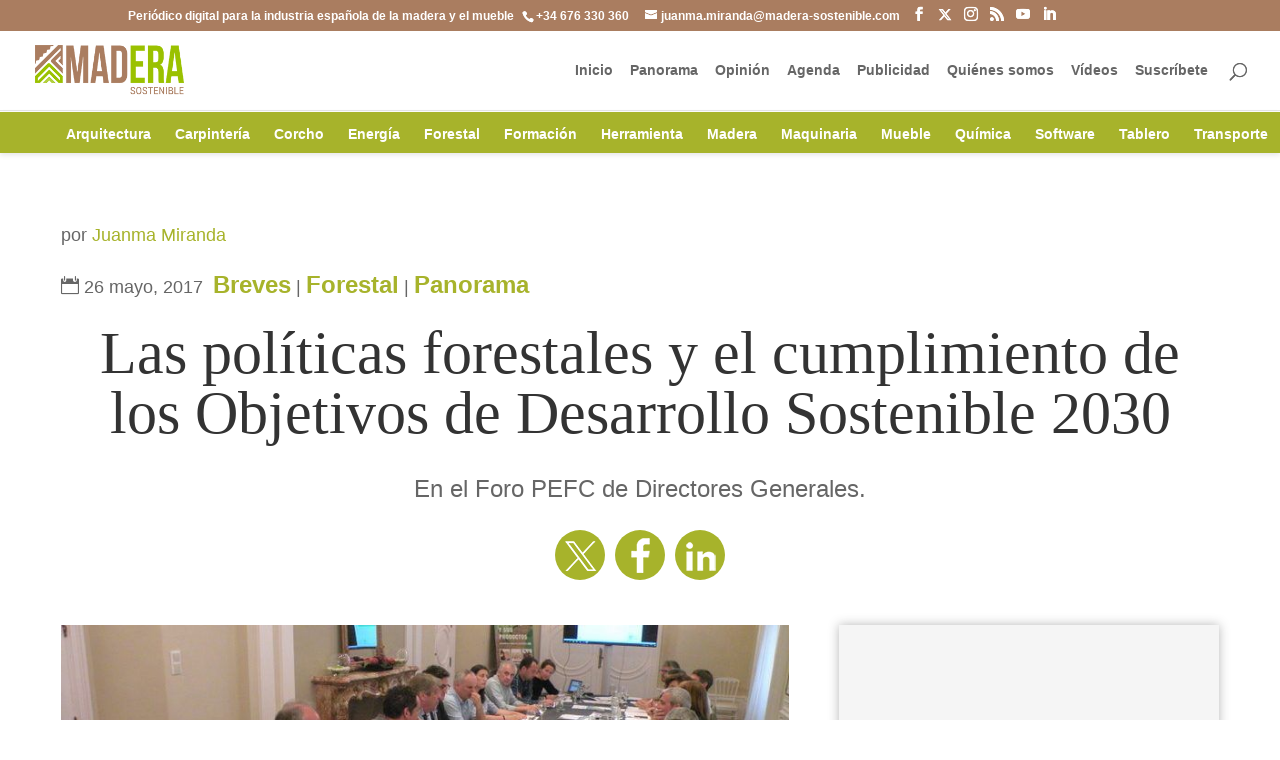

--- FILE ---
content_type: text/html; charset=UTF-8
request_url: https://madera-sostenible.com/forestal/las-politicas-forestales-cumplimiento-los-objetivos-desarrollo-sostenible-2030-foro-pefc-directores-generales/
body_size: 28006
content:
<!DOCTYPE html><html lang="es"><head><script data-no-optimize="1">var litespeed_docref=sessionStorage.getItem("litespeed_docref");litespeed_docref&&(Object.defineProperty(document,"referrer",{get:function(){return litespeed_docref}}),sessionStorage.removeItem("litespeed_docref"));</script> <meta charset="UTF-8" /><meta http-equiv="X-UA-Compatible" content="IE=edge"><link rel="pingback" href="https://madera-sostenible.com/xmlrpc.php" /> <script type="litespeed/javascript">document.documentElement.className='js'</script> <meta name="author" content="Juanma Miranda"><meta name='robots' content='index, follow, max-image-preview:large, max-snippet:-1, max-video-preview:-1' /><title>Las políticas forestales y el cumplimiento de los Objetivos de Desarrollo Sostenible 2030 - Madera sostenible</title><link rel="canonical" href="https://madera-sostenible.com/forestal/las-politicas-forestales-cumplimiento-los-objetivos-desarrollo-sostenible-2030-foro-pefc-directores-generales/" /><meta property="og:locale" content="es_ES" /><meta property="og:type" content="article" /><meta property="og:title" content="Las políticas forestales y el cumplimiento de los Objetivos de Desarrollo Sostenible 2030 - Madera sostenible" /><meta property="og:description" content="En el Foro PEFC de Directores Generales." /><meta property="og:url" content="https://madera-sostenible.com/forestal/las-politicas-forestales-cumplimiento-los-objetivos-desarrollo-sostenible-2030-foro-pefc-directores-generales/" /><meta property="og:site_name" content="Madera sostenible" /><meta property="article:publisher" content="https://www.facebook.com/maderasostenible" /><meta property="article:published_time" content="2017-05-25T22:22:30+00:00" /><meta property="article:modified_time" content="2017-05-25T23:50:34+00:00" /><meta property="og:image" content="https://madera-sostenible.com/wp-content/uploads/2017/05/Foro-PEFC-Directores-Generales-y-Asamblea-General-e1495739589845.jpg" /><meta property="og:image:width" content="800" /><meta property="og:image:height" content="434" /><meta property="og:image:type" content="image/jpeg" /><meta name="author" content="Juanma Miranda" /><meta name="twitter:label1" content="Escrito por" /><meta name="twitter:data1" content="Juanma Miranda" /><meta name="twitter:label2" content="Tiempo de lectura" /><meta name="twitter:data2" content="5 minutos" /><link rel='dns-prefetch' href='//fonts.googleapis.com' /><link rel="alternate" type="application/rss+xml" title="Madera sostenible &raquo; Feed" href="https://madera-sostenible.com/feed/" /><link rel="alternate" type="application/rss+xml" title="Madera sostenible &raquo; Feed de los comentarios" href="https://madera-sostenible.com/comments/feed/" /><link rel="alternate" type="text/calendar" title="Madera sostenible &raquo; iCal Feed" href="https://madera-sostenible.com/events/?ical=1" /> <script id="wpp-js" type="litespeed/javascript" data-src="https://madera-sostenible.com/wp-content/plugins/wordpress-popular-posts/assets/js/wpp.min.js?ver=7.3.6" data-sampling="1" data-sampling-rate="100" data-api-url="https://madera-sostenible.com/wp-json/wordpress-popular-posts" data-post-id="30046" data-token="7b14ac6f84" data-lang="0" data-debug="0"></script> <link rel="alternate" type="application/rss+xml" title="Madera sostenible &raquo; Comentario Las políticas forestales y el cumplimiento de los Objetivos de Desarrollo Sostenible 2030 del feed" href="https://madera-sostenible.com/forestal/las-politicas-forestales-cumplimiento-los-objetivos-desarrollo-sostenible-2030-foro-pefc-directores-generales/feed/" /><meta content="Madera Sostenible v." name="generator"/><link data-optimized="2" rel="stylesheet" href="https://madera-sostenible.com/wp-content/litespeed/css/c0a260a79e4fc7d684316b14d4a28d4d.css?ver=ac6fe" /><style id='wp-block-library-theme-inline-css' type='text/css'>.wp-block-audio :where(figcaption){color:#555;font-size:13px;text-align:center}.is-dark-theme .wp-block-audio :where(figcaption){color:#ffffffa6}.wp-block-audio{margin:0 0 1em}.wp-block-code{border:1px solid #ccc;border-radius:4px;font-family:Menlo,Consolas,monaco,monospace;padding:.8em 1em}.wp-block-embed :where(figcaption){color:#555;font-size:13px;text-align:center}.is-dark-theme .wp-block-embed :where(figcaption){color:#ffffffa6}.wp-block-embed{margin:0 0 1em}.blocks-gallery-caption{color:#555;font-size:13px;text-align:center}.is-dark-theme .blocks-gallery-caption{color:#ffffffa6}:root :where(.wp-block-image figcaption){color:#555;font-size:13px;text-align:center}.is-dark-theme :root :where(.wp-block-image figcaption){color:#ffffffa6}.wp-block-image{margin:0 0 1em}.wp-block-pullquote{border-bottom:4px solid;border-top:4px solid;color:currentColor;margin-bottom:1.75em}.wp-block-pullquote cite,.wp-block-pullquote footer,.wp-block-pullquote__citation{color:currentColor;font-size:.8125em;font-style:normal;text-transform:uppercase}.wp-block-quote{border-left:.25em solid;margin:0 0 1.75em;padding-left:1em}.wp-block-quote cite,.wp-block-quote footer{color:currentColor;font-size:.8125em;font-style:normal;position:relative}.wp-block-quote:where(.has-text-align-right){border-left:none;border-right:.25em solid;padding-left:0;padding-right:1em}.wp-block-quote:where(.has-text-align-center){border:none;padding-left:0}.wp-block-quote.is-large,.wp-block-quote.is-style-large,.wp-block-quote:where(.is-style-plain){border:none}.wp-block-search .wp-block-search__label{font-weight:700}.wp-block-search__button{border:1px solid #ccc;padding:.375em .625em}:where(.wp-block-group.has-background){padding:1.25em 2.375em}.wp-block-separator.has-css-opacity{opacity:.4}.wp-block-separator{border:none;border-bottom:2px solid;margin-left:auto;margin-right:auto}.wp-block-separator.has-alpha-channel-opacity{opacity:1}.wp-block-separator:not(.is-style-wide):not(.is-style-dots){width:100px}.wp-block-separator.has-background:not(.is-style-dots){border-bottom:none;height:1px}.wp-block-separator.has-background:not(.is-style-wide):not(.is-style-dots){height:2px}.wp-block-table{margin:0 0 1em}.wp-block-table td,.wp-block-table th{word-break:normal}.wp-block-table :where(figcaption){color:#555;font-size:13px;text-align:center}.is-dark-theme .wp-block-table :where(figcaption){color:#ffffffa6}.wp-block-video :where(figcaption){color:#555;font-size:13px;text-align:center}.is-dark-theme .wp-block-video :where(figcaption){color:#ffffffa6}.wp-block-video{margin:0 0 1em}:root :where(.wp-block-template-part.has-background){margin-bottom:0;margin-top:0;padding:1.25em 2.375em}</style><style id='global-styles-inline-css' type='text/css'>:root{--wp--preset--aspect-ratio--square: 1;--wp--preset--aspect-ratio--4-3: 4/3;--wp--preset--aspect-ratio--3-4: 3/4;--wp--preset--aspect-ratio--3-2: 3/2;--wp--preset--aspect-ratio--2-3: 2/3;--wp--preset--aspect-ratio--16-9: 16/9;--wp--preset--aspect-ratio--9-16: 9/16;--wp--preset--color--black: #000000;--wp--preset--color--cyan-bluish-gray: #abb8c3;--wp--preset--color--white: #ffffff;--wp--preset--color--pale-pink: #f78da7;--wp--preset--color--vivid-red: #cf2e2e;--wp--preset--color--luminous-vivid-orange: #ff6900;--wp--preset--color--luminous-vivid-amber: #fcb900;--wp--preset--color--light-green-cyan: #7bdcb5;--wp--preset--color--vivid-green-cyan: #00d084;--wp--preset--color--pale-cyan-blue: #8ed1fc;--wp--preset--color--vivid-cyan-blue: #0693e3;--wp--preset--color--vivid-purple: #9b51e0;--wp--preset--gradient--vivid-cyan-blue-to-vivid-purple: linear-gradient(135deg,rgba(6,147,227,1) 0%,rgb(155,81,224) 100%);--wp--preset--gradient--light-green-cyan-to-vivid-green-cyan: linear-gradient(135deg,rgb(122,220,180) 0%,rgb(0,208,130) 100%);--wp--preset--gradient--luminous-vivid-amber-to-luminous-vivid-orange: linear-gradient(135deg,rgba(252,185,0,1) 0%,rgba(255,105,0,1) 100%);--wp--preset--gradient--luminous-vivid-orange-to-vivid-red: linear-gradient(135deg,rgba(255,105,0,1) 0%,rgb(207,46,46) 100%);--wp--preset--gradient--very-light-gray-to-cyan-bluish-gray: linear-gradient(135deg,rgb(238,238,238) 0%,rgb(169,184,195) 100%);--wp--preset--gradient--cool-to-warm-spectrum: linear-gradient(135deg,rgb(74,234,220) 0%,rgb(151,120,209) 20%,rgb(207,42,186) 40%,rgb(238,44,130) 60%,rgb(251,105,98) 80%,rgb(254,248,76) 100%);--wp--preset--gradient--blush-light-purple: linear-gradient(135deg,rgb(255,206,236) 0%,rgb(152,150,240) 100%);--wp--preset--gradient--blush-bordeaux: linear-gradient(135deg,rgb(254,205,165) 0%,rgb(254,45,45) 50%,rgb(107,0,62) 100%);--wp--preset--gradient--luminous-dusk: linear-gradient(135deg,rgb(255,203,112) 0%,rgb(199,81,192) 50%,rgb(65,88,208) 100%);--wp--preset--gradient--pale-ocean: linear-gradient(135deg,rgb(255,245,203) 0%,rgb(182,227,212) 50%,rgb(51,167,181) 100%);--wp--preset--gradient--electric-grass: linear-gradient(135deg,rgb(202,248,128) 0%,rgb(113,206,126) 100%);--wp--preset--gradient--midnight: linear-gradient(135deg,rgb(2,3,129) 0%,rgb(40,116,252) 100%);--wp--preset--font-size--small: 13px;--wp--preset--font-size--medium: 20px;--wp--preset--font-size--large: 36px;--wp--preset--font-size--x-large: 42px;--wp--preset--spacing--20: 0.44rem;--wp--preset--spacing--30: 0.67rem;--wp--preset--spacing--40: 1rem;--wp--preset--spacing--50: 1.5rem;--wp--preset--spacing--60: 2.25rem;--wp--preset--spacing--70: 3.38rem;--wp--preset--spacing--80: 5.06rem;--wp--preset--shadow--natural: 6px 6px 9px rgba(0, 0, 0, 0.2);--wp--preset--shadow--deep: 12px 12px 50px rgba(0, 0, 0, 0.4);--wp--preset--shadow--sharp: 6px 6px 0px rgba(0, 0, 0, 0.2);--wp--preset--shadow--outlined: 6px 6px 0px -3px rgba(255, 255, 255, 1), 6px 6px rgba(0, 0, 0, 1);--wp--preset--shadow--crisp: 6px 6px 0px rgba(0, 0, 0, 1);}:root { --wp--style--global--content-size: 823px;--wp--style--global--wide-size: 1080px; }:where(body) { margin: 0; }.wp-site-blocks > .alignleft { float: left; margin-right: 2em; }.wp-site-blocks > .alignright { float: right; margin-left: 2em; }.wp-site-blocks > .aligncenter { justify-content: center; margin-left: auto; margin-right: auto; }:where(.is-layout-flex){gap: 0.5em;}:where(.is-layout-grid){gap: 0.5em;}.is-layout-flow > .alignleft{float: left;margin-inline-start: 0;margin-inline-end: 2em;}.is-layout-flow > .alignright{float: right;margin-inline-start: 2em;margin-inline-end: 0;}.is-layout-flow > .aligncenter{margin-left: auto !important;margin-right: auto !important;}.is-layout-constrained > .alignleft{float: left;margin-inline-start: 0;margin-inline-end: 2em;}.is-layout-constrained > .alignright{float: right;margin-inline-start: 2em;margin-inline-end: 0;}.is-layout-constrained > .aligncenter{margin-left: auto !important;margin-right: auto !important;}.is-layout-constrained > :where(:not(.alignleft):not(.alignright):not(.alignfull)){max-width: var(--wp--style--global--content-size);margin-left: auto !important;margin-right: auto !important;}.is-layout-constrained > .alignwide{max-width: var(--wp--style--global--wide-size);}body .is-layout-flex{display: flex;}.is-layout-flex{flex-wrap: wrap;align-items: center;}.is-layout-flex > :is(*, div){margin: 0;}body .is-layout-grid{display: grid;}.is-layout-grid > :is(*, div){margin: 0;}body{padding-top: 0px;padding-right: 0px;padding-bottom: 0px;padding-left: 0px;}:root :where(.wp-element-button, .wp-block-button__link){background-color: #32373c;border-width: 0;color: #fff;font-family: inherit;font-size: inherit;line-height: inherit;padding: calc(0.667em + 2px) calc(1.333em + 2px);text-decoration: none;}.has-black-color{color: var(--wp--preset--color--black) !important;}.has-cyan-bluish-gray-color{color: var(--wp--preset--color--cyan-bluish-gray) !important;}.has-white-color{color: var(--wp--preset--color--white) !important;}.has-pale-pink-color{color: var(--wp--preset--color--pale-pink) !important;}.has-vivid-red-color{color: var(--wp--preset--color--vivid-red) !important;}.has-luminous-vivid-orange-color{color: var(--wp--preset--color--luminous-vivid-orange) !important;}.has-luminous-vivid-amber-color{color: var(--wp--preset--color--luminous-vivid-amber) !important;}.has-light-green-cyan-color{color: var(--wp--preset--color--light-green-cyan) !important;}.has-vivid-green-cyan-color{color: var(--wp--preset--color--vivid-green-cyan) !important;}.has-pale-cyan-blue-color{color: var(--wp--preset--color--pale-cyan-blue) !important;}.has-vivid-cyan-blue-color{color: var(--wp--preset--color--vivid-cyan-blue) !important;}.has-vivid-purple-color{color: var(--wp--preset--color--vivid-purple) !important;}.has-black-background-color{background-color: var(--wp--preset--color--black) !important;}.has-cyan-bluish-gray-background-color{background-color: var(--wp--preset--color--cyan-bluish-gray) !important;}.has-white-background-color{background-color: var(--wp--preset--color--white) !important;}.has-pale-pink-background-color{background-color: var(--wp--preset--color--pale-pink) !important;}.has-vivid-red-background-color{background-color: var(--wp--preset--color--vivid-red) !important;}.has-luminous-vivid-orange-background-color{background-color: var(--wp--preset--color--luminous-vivid-orange) !important;}.has-luminous-vivid-amber-background-color{background-color: var(--wp--preset--color--luminous-vivid-amber) !important;}.has-light-green-cyan-background-color{background-color: var(--wp--preset--color--light-green-cyan) !important;}.has-vivid-green-cyan-background-color{background-color: var(--wp--preset--color--vivid-green-cyan) !important;}.has-pale-cyan-blue-background-color{background-color: var(--wp--preset--color--pale-cyan-blue) !important;}.has-vivid-cyan-blue-background-color{background-color: var(--wp--preset--color--vivid-cyan-blue) !important;}.has-vivid-purple-background-color{background-color: var(--wp--preset--color--vivid-purple) !important;}.has-black-border-color{border-color: var(--wp--preset--color--black) !important;}.has-cyan-bluish-gray-border-color{border-color: var(--wp--preset--color--cyan-bluish-gray) !important;}.has-white-border-color{border-color: var(--wp--preset--color--white) !important;}.has-pale-pink-border-color{border-color: var(--wp--preset--color--pale-pink) !important;}.has-vivid-red-border-color{border-color: var(--wp--preset--color--vivid-red) !important;}.has-luminous-vivid-orange-border-color{border-color: var(--wp--preset--color--luminous-vivid-orange) !important;}.has-luminous-vivid-amber-border-color{border-color: var(--wp--preset--color--luminous-vivid-amber) !important;}.has-light-green-cyan-border-color{border-color: var(--wp--preset--color--light-green-cyan) !important;}.has-vivid-green-cyan-border-color{border-color: var(--wp--preset--color--vivid-green-cyan) !important;}.has-pale-cyan-blue-border-color{border-color: var(--wp--preset--color--pale-cyan-blue) !important;}.has-vivid-cyan-blue-border-color{border-color: var(--wp--preset--color--vivid-cyan-blue) !important;}.has-vivid-purple-border-color{border-color: var(--wp--preset--color--vivid-purple) !important;}.has-vivid-cyan-blue-to-vivid-purple-gradient-background{background: var(--wp--preset--gradient--vivid-cyan-blue-to-vivid-purple) !important;}.has-light-green-cyan-to-vivid-green-cyan-gradient-background{background: var(--wp--preset--gradient--light-green-cyan-to-vivid-green-cyan) !important;}.has-luminous-vivid-amber-to-luminous-vivid-orange-gradient-background{background: var(--wp--preset--gradient--luminous-vivid-amber-to-luminous-vivid-orange) !important;}.has-luminous-vivid-orange-to-vivid-red-gradient-background{background: var(--wp--preset--gradient--luminous-vivid-orange-to-vivid-red) !important;}.has-very-light-gray-to-cyan-bluish-gray-gradient-background{background: var(--wp--preset--gradient--very-light-gray-to-cyan-bluish-gray) !important;}.has-cool-to-warm-spectrum-gradient-background{background: var(--wp--preset--gradient--cool-to-warm-spectrum) !important;}.has-blush-light-purple-gradient-background{background: var(--wp--preset--gradient--blush-light-purple) !important;}.has-blush-bordeaux-gradient-background{background: var(--wp--preset--gradient--blush-bordeaux) !important;}.has-luminous-dusk-gradient-background{background: var(--wp--preset--gradient--luminous-dusk) !important;}.has-pale-ocean-gradient-background{background: var(--wp--preset--gradient--pale-ocean) !important;}.has-electric-grass-gradient-background{background: var(--wp--preset--gradient--electric-grass) !important;}.has-midnight-gradient-background{background: var(--wp--preset--gradient--midnight) !important;}.has-small-font-size{font-size: var(--wp--preset--font-size--small) !important;}.has-medium-font-size{font-size: var(--wp--preset--font-size--medium) !important;}.has-large-font-size{font-size: var(--wp--preset--font-size--large) !important;}.has-x-large-font-size{font-size: var(--wp--preset--font-size--x-large) !important;}
:where(.wp-block-post-template.is-layout-flex){gap: 1.25em;}:where(.wp-block-post-template.is-layout-grid){gap: 1.25em;}
:where(.wp-block-columns.is-layout-flex){gap: 2em;}:where(.wp-block-columns.is-layout-grid){gap: 2em;}
:root :where(.wp-block-pullquote){font-size: 1.5em;line-height: 1.6;}</style><style id='molongui-authorship-box-inline-css' type='text/css'>:root{ --m-a-box-bp: 600px; --m-a-box-bp-l: 599px; }.m-a-box {width:100%;margin-top:20px !important;margin-right:0 !important;margin-bottom:20px !important;margin-left:0 !important;} .m-a-box-header {margin-bottom:20px;} .m-a-box-container {padding-top:0;padding-right:0;padding-bottom:0;padding-left:0;border-style:solid;border-top-width:1px;border-right-width:0;border-bottom-width:1px;border-left-width:0;border-color:#e8e8e8;background-color:#f7f8f9;box-shadow:10px 10px 10px 0 #ababab ;} .m-a-box-avatar img,  .m-a-box-avatar div[data-avatar-type="acronym"] {border-style:solid;border-width:2px;border-color:#bfbfbf;} .m-a-box-name *  {font-size:22px;} .m-a-box-content.m-a-box-profile .m-a-box-data .m-a-box-meta * {font-size:12px;} .m-a-box-meta-divider {padding:0 0.2em;} .m-a-box-bio > * {font-size:14px;} .m-icon-container {background-color: inherit; border-color: inherit; color: #999999 !important;font-size:20px;} .m-a-box-related-entry-title,  .m-a-box-related-entry-title a {font-size:14px;}</style> <script type="litespeed/javascript" data-src="https://madera-sostenible.com/wp-includes/js/jquery/jquery.min.js" id="jquery-core-js"></script> <script id="cookie-law-info-js-extra" type="litespeed/javascript">var Cli_Data={"nn_cookie_ids":[],"cookielist":[],"non_necessary_cookies":[],"ccpaEnabled":"","ccpaRegionBased":"","ccpaBarEnabled":"","strictlyEnabled":["necessary","obligatoire"],"ccpaType":"gdpr","js_blocking":"","custom_integration":"","triggerDomRefresh":"","secure_cookies":""};var cli_cookiebar_settings={"animate_speed_hide":"500","animate_speed_show":"500","background":"#fff","border":"#444","border_on":"","button_1_button_colour":"#000","button_1_button_hover":"#000000","button_1_link_colour":"#fff","button_1_as_button":"1","button_1_new_win":"","button_2_button_colour":"#333","button_2_button_hover":"#292929","button_2_link_colour":"#444","button_2_as_button":"","button_2_hidebar":"1","button_3_button_colour":"#000","button_3_button_hover":"#000000","button_3_link_colour":"#fff","button_3_as_button":"1","button_3_new_win":"","button_4_button_colour":"#000","button_4_button_hover":"#000000","button_4_link_colour":"#fff","button_4_as_button":"1","button_7_button_colour":"#61a229","button_7_button_hover":"#4e8221","button_7_link_colour":"#fff","button_7_as_button":"1","button_7_new_win":"","font_family":"inherit","header_fix":"","notify_animate_hide":"1","notify_animate_show":"","notify_div_id":"#cookie-law-info-bar","notify_position_horizontal":"right","notify_position_vertical":"bottom","scroll_close":"","scroll_close_reload":"","accept_close_reload":"","reject_close_reload":"","showagain_tab":"1","showagain_background":"#fff","showagain_border":"#000","showagain_div_id":"#cookie-law-info-again","showagain_x_position":"100px","text":"#000","show_once_yn":"","show_once":"10000","logging_on":"","as_popup":"","popup_overlay":"1","bar_heading_text":"","cookie_bar_as":"banner","popup_showagain_position":"bottom-right","widget_position":"left"};var log_object={"ajax_url":"https:\/\/madera-sostenible.com\/wp-admin\/admin-ajax.php"}</script> <script id="jquery-ui-datepicker-js-after" type="litespeed/javascript">jQuery(function(jQuery){jQuery.datepicker.setDefaults({"closeText":"Cerrar","currentText":"Hoy","monthNames":["enero","febrero","marzo","abril","mayo","junio","julio","agosto","septiembre","octubre","noviembre","diciembre"],"monthNamesShort":["Ene","Feb","Mar","Abr","May","Jun","Jul","Ago","Sep","Oct","Nov","Dic"],"nextText":"Siguiente","prevText":"Anterior","dayNames":["domingo","lunes","martes","mi\u00e9rcoles","jueves","viernes","s\u00e1bado"],"dayNamesShort":["Dom","Lun","Mar","Mi\u00e9","Jue","Vie","S\u00e1b"],"dayNamesMin":["D","L","M","X","J","V","S"],"dateFormat":"d MM, yy","firstDay":1,"isRTL":!1})})</script> <script id="events-manager-js-extra" type="litespeed/javascript">var EM={"ajaxurl":"https:\/\/madera-sostenible.com\/wp-admin\/admin-ajax.php","locationajaxurl":"https:\/\/madera-sostenible.com\/wp-admin\/admin-ajax.php?action=locations_search","firstDay":"1","locale":"es","dateFormat":"yy-mm-dd","ui_css":"https:\/\/madera-sostenible.com\/wp-content\/plugins\/events-manager\/includes\/css\/jquery-ui\/build.min.css","show24hours":"1","is_ssl":"1","autocomplete_limit":"10","calendar":{"breakpoints":{"small":560,"medium":908,"large":!1}},"phone":"","datepicker":{"format":"d\/m\/Y","locale":"es"},"search":{"breakpoints":{"small":650,"medium":850,"full":!1}},"url":"https:\/\/madera-sostenible.com\/wp-content\/plugins\/events-manager","assets":{"input.em-uploader":{"js":{"em-uploader":{"url":"https:\/\/madera-sostenible.com\/wp-content\/plugins\/events-manager\/includes\/js\/em-uploader.js?v=7.2.2.1","event":"em_uploader_ready"}}},".em-event-editor":{"js":{"event-editor":{"url":"https:\/\/madera-sostenible.com\/wp-content\/plugins\/events-manager\/includes\/js\/events-manager-event-editor.js?v=7.2.2.1","event":"em_event_editor_ready"}},"css":{"event-editor":"https:\/\/madera-sostenible.com\/wp-content\/plugins\/events-manager\/includes\/css\/events-manager-event-editor.min.css?v=7.2.2.1"}},".em-recurrence-sets, .em-timezone":{"js":{"luxon":{"url":"luxon\/luxon.js?v=7.2.2.1","event":"em_luxon_ready"}}},".em-booking-form, #em-booking-form, .em-booking-recurring, .em-event-booking-form":{"js":{"em-bookings":{"url":"https:\/\/madera-sostenible.com\/wp-content\/plugins\/events-manager\/includes\/js\/bookingsform.js?v=7.2.2.1","event":"em_booking_form_js_loaded"}}},"#em-opt-archetypes":{"js":{"archetypes":"https:\/\/madera-sostenible.com\/wp-content\/plugins\/events-manager\/includes\/js\/admin-archetype-editor.js?v=7.2.2.1","archetypes_ms":"https:\/\/madera-sostenible.com\/wp-content\/plugins\/events-manager\/includes\/js\/admin-archetypes.js?v=7.2.2.1","qs":"qs\/qs.js?v=7.2.2.1"}}},"cached":"1","txt_search":"Buscar","txt_searching":"Buscando...","txt_loading":"Cargando..."}</script> <script id="madera_sostenible-js-js-extra" type="litespeed/javascript">var custom_adrotate_vars={"url":"https:\/\/madera-sostenible.com\/wp-admin\/admin-ajax.php","nonce":"b9931cd4a4","action":"send_custom_adrotator"}</script> <link rel="https://api.w.org/" href="https://madera-sostenible.com/wp-json/" /><link rel="alternate" title="JSON" type="application/json" href="https://madera-sostenible.com/wp-json/wp/v2/posts/30046" /><link rel="EditURI" type="application/rsd+xml" title="RSD" href="https://madera-sostenible.com/xmlrpc.php?rsd" /><link rel='shortlink' href='https://madera-sostenible.com/?p=30046' /><link rel="alternate" title="oEmbed (JSON)" type="application/json+oembed" href="https://madera-sostenible.com/wp-json/oembed/1.0/embed?url=https%3A%2F%2Fmadera-sostenible.com%2Fforestal%2Flas-politicas-forestales-cumplimiento-los-objetivos-desarrollo-sostenible-2030-foro-pefc-directores-generales%2F" /><link rel="alternate" title="oEmbed (XML)" type="text/xml+oembed" href="https://madera-sostenible.com/wp-json/oembed/1.0/embed?url=https%3A%2F%2Fmadera-sostenible.com%2Fforestal%2Flas-politicas-forestales-cumplimiento-los-objetivos-desarrollo-sostenible-2030-foro-pefc-directores-generales%2F&#038;format=xml" /><style type="text/css" media="screen">.g { margin:0px; padding:0px; overflow:hidden; line-height:1; zoom:1; }
	.g img { height:auto; }
	.g-col { position:relative; float:left; }
	.g-col:first-child { margin-left: 0; }
	.g-col:last-child { margin-right: 0; }
	.g-wall { display:block; position:fixed; left:0; top:0; width:100%; height:100%; z-index:-1; }
	.woocommerce-page .g, .bbpress-wrapper .g { margin: 20px auto; clear:both; }
	.g-1 { margin:5px 0px 5px 0px; width:100%; max-width:970px; height:100%; max-height:90px; }
	.g-2 { margin:5px 0px 5px 0px; width:100%; max-width:970px; height:100%; max-height:90px; }
	.g-3 { margin:0px 0px 0px 0px; width:100%; max-width:300px; height:100%; max-height:600px; }
	.g-4 { margin:5px 0px 5px 0px; width:100%; max-width:728px; height:100%; max-height:90px; }
	.g-5 { margin:5px 0px 5px 0px; width:100%; max-width:300px; height:100%; max-height:600px; }
	.g-6 { margin:0px 0px 0px 0px; width:100%; max-width:728px; height:100%; max-height:90px; }
	.g-7 { margin:5px 0px 5px 0px; }
	.g-8 { margin:0px 0px 0px 0px; width:100%; max-width:728px; height:100%; max-height:90px; }
	.g-9 { margin:0px 0px 0px 0px; width:100%; max-width:300px; height:100%; max-height:600px; }
	.g-10 { margin:0px 0px 0px 0px; width:100%; max-width:728px; height:100%; max-height:90px; }
	.g-11 { margin:0px 0px 0px 0px; width:100%; max-width:300px; height:100%; max-height:600px; }
	.g-12 { margin:0px 0px 0px 0px; width:100%; max-width:300px; height:100%; max-height:250px; }
	.g-13 { margin:0px 0px 0px 0px; width:100%; max-width:728px; height:100%; max-height:90px; }
	.g-14 { margin:0px 0px 0px 0px; width:100%; max-width:300px; height:100%; max-height:600px; }
	.g-15 { margin:0px 0px 0px 0px; width:100%; max-width:300px; height:100%; max-height:600px; }
	.g-16 { margin:0px 0px 0px 0px; width:100%; max-width:300px; height:100%; max-height:600px; }
	.g-18 { margin:0px 0px 0px 0px; width:100%; max-width:300px; height:100%; max-height:600px; }
	.g-19 { margin:0px 0px 0px 0px; width:100%; max-width:300px; height:100%; max-height:600px; }
	.g-20 { margin:0px 0px 0px 0px; width:100%; max-width:300px; height:100%; max-height:600px; }
	.g-21 { margin:0px 0px 0px 0px; width:100%; max-width:300px; height:100%; max-height:600px; }
	.g-22 { margin:0px 0px 0px 0px; width:100%; max-width:300px; height:100%; max-height:600px; }
	.g-23 { margin:0px 0px 0px 0px; width:100%; max-width:300px; height:100%; max-height:600px; }
	.g-24 { margin:0px 0px 0px 0px; width:100%; max-width:300px; height:100%; max-height:600px; }
	.g-25 { margin:0px 0px 0px 0px; width:100%; max-width:300px; height:100%; max-height:600px; }
	.g-26 { margin:0px 0px 0px 0px; width:100%; max-width:300px; height:100%; max-height:250px; }
	.g-27 { margin:0px 0px 0px 0px; width:100%; max-width:300px; height:100%; max-height:250px; }
	.g-28 { margin:0px 0px 0px 0px; width:100%; max-width:300px; height:100%; max-height:250px; }
	.g-29 { margin:0px 0px 0px 0px; width:100%; max-width:300px; height:100%; max-height:600px; }
	.g-30 { margin:0px 0px 0px 0px; width:100%; max-width:300px; height:100%; max-height:250px; }
	.g-31 { margin:0px 0px 0px 0px; width:100%; max-width:300px; height:100%; max-height:250px; }
	.g-32 { margin:0px 0px 0px 0px; width:100%; max-width:300px; height:100%; max-height:250px; }
	.g-33 { margin:0px 0px 0px 0px; width:100%; max-width:728px; height:100%; max-height:90px; }
	.g-34 { margin:0px 0px 0px 0px; width:100%; max-width:728px; height:100%; max-height:90px; }
	.g-35 { margin:0px 0px 0px 0px; width:100%; max-width:728px; height:100%; max-height:90px; }
	.g-36 { margin:0px 0px 0px 0px; width:100%; max-width:728px; height:100%; max-height:90px; }
	.g-37 { margin:0px 0px 0px 0px; width:100%; max-width:728px; height:100%; max-height:90px; }
	.g-38 { margin:0px 0px 0px 0px; width:100%; max-width:728px; height:100%; max-height:90px; }
	.g-39 { margin:0px 0px 0px 0px; width:100%; max-width:728px; height:100%; max-height:90px; }
	.g-40 { margin:0px 0px 0px 0px; width:100%; max-width:728px; height:100%; max-height:90px; }
	.g-41 { margin:0px 0px 0px 0px; width:100%; max-width:728px; height:100%; max-height:90px; }
	.g-42 { margin:0px 0px 0px 0px; width:100%; max-width:728px; height:100%; max-height:90px; }
	.g-43 { margin:0px 0px 0px 0px; width:100%; max-width:728px; height:100%; max-height:90px; }
	.g-44 { margin:0px 0px 0px 0px; width:100%; max-width:300px; height:100%; max-height:250px; }
	.g-45 { margin:0px 0px 0px 0px; width:100%; max-width:300px; height:100%; max-height:250px; }
	.g-46 { margin:0px 0px 0px 0px; width:100%; max-width:300px; height:100%; max-height:250px; }
	.g-47 { margin:0px 0px 0px 0px; width:100%; max-width:300px; height:100%; max-height:250px; }
	.g-48 { margin:0px 0px 0px 0px; width:100%; max-width:300px; height:100%; max-height:250px; }
	.g-49 { margin:0px 0px 0px 0px; width:100%; max-width:300px; height:100%; max-height:250px; }
	.g-50 { margin:0px 0px 0px 0px; width:100%; max-width:300px; height:100%; max-height:250px; }
	.g-51 { margin:0px 0px 0px 0px; width:100%; max-width:300px; height:100%; max-height:250px; }
	.g-52 { margin:0px 0px 0px 0px; width:100%; max-width:300px; height:100%; max-height:250px; }
	.g-53 { margin:0px 0px 0px 0px; width:100%; max-width:300px; height:100%; max-height:250px; }
	.g-54 { margin:0px 0px 0px 0px; width:100%; max-width:300px; height:100%; max-height:250px; }
	.g-55 { margin:0px 0px 0px 0px; width:100%; max-width:728px; height:100%; max-height:90px; }
	.g-56 { margin:0px 0px 0px 0px; width:100%; max-width:728px; height:100%; max-height:90px; }
	.g-57 { margin:0px 0px 0px 0px; width:100%; max-width:728px; height:100%; max-height:90px; }
	.g-58 { margin:0px 0px 0px 0px; width:100%; max-width:728px; height:100%; max-height:90px; }
	.g-59 { margin:0px 0px 0px 0px; width:100%; max-width:728px; height:100%; max-height:90px; }
	.g-60 { margin:0px 0px 0px 0px; width:100%; max-width:728px; height:100%; max-height:90px; }
	.g-61 { margin:0px 0px 0px 0px; width:100%; max-width:728px; height:100%; max-height:90px; }
	.g-62 { margin:0px 0px 0px 0px; width:100%; max-width:728px; height:100%; max-height:90px; }
	.g-63 { margin:0px 0px 0px 0px; width:100%; max-width:728px; height:100%; max-height:90px; }
	.g-64 { margin:0px 0px 0px 0px; width:100%; max-width:728px; height:100%; max-height:90px; }
	.g-65 { margin:0px 0px 0px 0px; width:100%; max-width:728px; height:100%; max-height:90px; }
	.g-66 { margin:0px 0px 0px 0px; width:100%; max-width:728px; height:100%; max-height:90px; }
	.g-67 { margin:0px 0px 0px 0px; width:100%; max-width:728px; height:100%; max-height:90px; }
	.g-68 { margin:0px 0px 0px 0px; width:100%; max-width:728px; height:100%; max-height:90px; }
	.g-69 { margin:0px 0px 0px 0px; width:100%; max-width:728px; height:100%; max-height:90px; }
	.g-70 { margin:0px 0px 0px 0px; width:100%; max-width:728px; height:100%; max-height:90px; }
	.g-71 { margin:0px 0px 0px 0px; width:100%; max-width:728px; height:100%; max-height:90px; }
	.g-72 { margin:0px 0px 0px 0px; width:100%; max-width:728px; height:100%; max-height:90px; }
	.g-73 { margin:0px 0px 0px 0px; width:100%; max-width:728px; height:100%; max-height:90px; }
	.g-74 { margin:0px 0px 0px 0px; width:100%; max-width:728px; height:100%; max-height:90px; }
	.g-75 { margin:0px 0px 0px 0px; width:100%; max-width:728px; height:100%; max-height:90px; }
	.g-76 { margin:0px 0px 0px 0px; width:100%; max-width:728px; height:100%; max-height:90px; }
	.g-77 { margin:0px 0px 0px 0px; width:100%; max-width:300px; height:100%; max-height:250px; }
	.g-78 { margin:0px 0px 0px 0px; width:100%; max-width:300px; height:100%; max-height:250px; }
	.g-79 { margin:0px 0px 0px 0px; width:100%; max-width:300px; height:100%; max-height:250px; }
	.g-80 { margin:0px 0px 0px 0px; width:100%; max-width:300px; height:100%; max-height:250px; }
	.g-81 { margin:0px 0px 0px 0px; width:100%; max-width:300px; height:100%; max-height:250px; }
	.g-82 { margin:0px 0px 0px 0px; width:100%; max-width:300px; height:100%; max-height:250px; }
	.g-83 { margin:0px 0px 0px 0px; width:100%; max-width:300px; height:100%; max-height:250px; }
	.g-84 { margin:0px 0px 0px 0px; width:100%; max-width:300px; height:100%; max-height:250px; }
	.g-85 { margin:0px 0px 0px 0px; width:100%; max-width:300px; height:100%; max-height:250px; }
	.g-86 { margin:0px 0px 0px 0px; width:100%; max-width:300px; height:100%; max-height:250px; }
	.g-87 { margin:0px 0px 0px 0px; width:100%; max-width:300px; height:100%; max-height:250px; }
	.g-88 { margin:0px 0px 0px 0px; width:100%; max-width:300px; height:100%; max-height:250px; }
	.g-89 { margin:0px 0px 0px 0px; width:100%; max-width:300px; height:100%; max-height:250px; }
	.g-90 { margin:0px 0px 0px 0px; width:100%; max-width:300px; height:100%; max-height:250px; }
	.g-91 { margin:0px 0px 0px 0px; width:100%; max-width:300px; height:100%; max-height:250px; }
	.g-92 { margin:0px 0px 0px 0px; width:100%; max-width:300px; height:100%; max-height:250px; }
	.g-93 { margin:0px 0px 0px 0px; width:100%; max-width:300px; height:100%; max-height:250px; }
	.g-94 { margin:0px 0px 0px 0px; width:100%; max-width:300px; height:100%; max-height:250px; }
	.g-95 { margin:0px 0px 0px 0px; width:100%; max-width:300px; height:100%; max-height:250px; }
	.g-96 { margin:0px 0px 0px 0px; width:100%; max-width:300px; height:100%; max-height:250px; }
	.g-97 { margin:0px 0px 0px 0px; width:100%; max-width:300px; height:100%; max-height:250px; }
	.g-98 { margin:0px 0px 0px 0px; width:100%; max-width:300px; height:100%; max-height:250px; }
	.g-99 { margin:0px 0px 0px 0px; width:100%; max-width:300px; height:100%; max-height:250px; }
	.g-100 { margin:0px 0px 0px 0px; width:100%; max-width:300px; height:100%; max-height:250px; }
	.g-101 { margin:0px 0px 0px 0px; width:100%; max-width:300px; height:100%; max-height:250px; }
	.g-102 { margin:0px 0px 0px 0px; width:100%; max-width:300px; height:100%; max-height:250px; }
	.g-103 { margin:0px 0px 0px 0px; width:100%; max-width:300px; height:100%; max-height:250px; }
	.g-104 { margin:0px 0px 0px 0px; width:100%; max-width:300px; height:100%; max-height:250px; }
	.g-105 { margin:0px 0px 0px 0px; width:100%; max-width:300px; height:100%; max-height:250px; }
	.g-106 { margin:0px 0px 0px 0px; width:100%; max-width:300px; height:100%; max-height:250px; }
	.g-107 { margin:0px 0px 0px 0px; width:100%; max-width:300px; height:100%; max-height:250px; }
	.g-108 { margin:0px 0px 0px 0px; width:100%; max-width:300px; height:100%; max-height:250px; }
	.g-109 { margin:0px 0px 0px 0px; width:100%; max-width:300px; height:100%; max-height:250px; }
	.g-110 { margin:0px 0px 0px 0px; width:100%; max-width:300px; height:100%; max-height:250px; }
	.g-111 { margin:0px 0px 0px 0px; width:100%; max-width:300px; height:100%; max-height:250px; }
	.g-112 { margin:0px 0px 0px 0px; width:100%; max-width:300px; height:100%; max-height:250px; }
	.g-113 { margin:0px 0px 0px 0px; width:100%; max-width:300px; height:100%; max-height:250px; }
	.g-114 { margin:0px 0px 0px 0px; width:100%; max-width:300px; height:100%; max-height:250px; }
	.g-115 { margin:0px 0px 0px 0px; width:100%; max-width:300px; height:100%; max-height:250px; }
	.g-116 { margin:0px 0px 0px 0px; width:100%; max-width:300px; height:100%; max-height:250px; }
	.g-117 { margin:0px 0px 0px 0px; width:100%; max-width:300px; height:100%; max-height:250px; }
	.g-118 { margin:0px 0px 0px 0px; width:100%; max-width:300px; height:100%; max-height:250px; }
	.g-119 { margin:0px 0px 0px 0px; width:100%; max-width:300px; height:100%; max-height:250px; }
	.g-120 { margin:0px 0px 0px 0px; width:100%; max-width:300px; height:100%; max-height:250px; }
	.g-209 { margin:0px 0px 0px 0px; width:100%; max-width:300px; height:100%; max-height:250px; }
	.g-210 { margin:0px 0px 0px 0px; width:100%; max-width:300px; height:100%; max-height:600px; }
	.g-212 { margin:0px 0px 0px 0px; width:100%; max-width:728px; height:100%; max-height:90px; }
	.g-213 { margin:0px 0px 0px 0px; width:100%; max-width:728px; height:100%; max-height:90px; }
	.g-214 { margin:0px 0px 0px 0px; width:100%; max-width:728px; height:100%; max-height:90px; }
	.g-215 { margin:0px 0px 0px 0px; width:100%; max-width:728px; height:100%; max-height:90px; }
	.g-216 { margin:0px 0px 0px 0px; width:100%; max-width:300px; height:100%; max-height:600px; }
	.g-217 { margin:0px 0px 0px 0px; width:100%; max-width:300px; height:100%; max-height:600px; }
	.g-218 { margin:0px 0px 0px 0px; width:100%; max-width:300px; height:100%; max-height:250px; }
	.g-219 { margin:0px 0px 0px 0px; width:100%; max-width:300px; height:100%; max-height:250px; }
	.g-220 { margin:0px 0px 0px 0px; width:100%; max-width:728px; height:100%; max-height:90px; }
	.g-221 { margin:0px 0px 0px 0px; width:100%; max-width:300px; height:100%; max-height:250px; }
	.g-222 { margin:0px 0px 0px 0px; width:100%; max-width:300px; height:100%; max-height:250px; }
	.g-224 { margin:0px 0px 0px 0px; width:100%; max-width:728px; height:100%; max-height:90px; }
	.g-225 { margin:0px 0px 0px 0px; width:100%; max-width:300px; height:100%; max-height:250px; }
	.g-226 { margin:0px 0px 0px 0px; width:100%; max-width:728px; height:100%; max-height:90px; }
	.g-227 { margin:0px 0px 0px 0px; width:100%; max-width:300px; height:100%; max-height:600px; }
	.g-228 { margin:0px 0px 0px 0px; width:100%; max-width:728px; height:100%; max-height:90px; }
	.g-229 { margin:0px 0px 0px 0px; width:100%; max-width:300px; height:100%; max-height:250px; }
	.g-230 { margin:0px 0px 0px 0px; width:100%; max-width:728px; height:100%; max-height:90px; }
	.g-231 { margin:0px 0px 0px 0px; width:100%; max-width:300px; height:100%; max-height:250px; }
	.g-232 { margin:0px 0px 0px 0px; width:100%; max-width:300px; height:100%; max-height:600px; }
	.g-233 { margin:0px 0px 0px 0px; width:100%; max-width:728px; height:100%; max-height:90px; }
	.g-234 { margin:0px 0px 0px 0px; width:100%; max-width:300px; height:100%; max-height:250px; }
	.g-235 { margin:0px 0px 0px 0px; width:100%; max-width:728px; height:100%; max-height:90px; }
	.g-236 { margin:0px 0px 0px 0px; width:100%; max-width:728px; height:100%; max-height:90px; }
	.g-237 { margin:0px 0px 0px 0px; width:100%; max-width:728px; height:100%; max-height:90px; }
	.g-238 { margin:0px 0px 0px 0px; width:100%; max-width:728px; height:100%; max-height:90px; }
	.g-239 { margin:0px 0px 0px 0px; width:100%; max-width:728px; height:100%; max-height:90px; }
	.g-240 { margin:0px 0px 0px 0px; width:100%; max-width:300px; height:100%; max-height:250px; }
	.g-241 { margin:0px 0px 0px 0px; width:100%; max-width:300px; height:100%; max-height:250px; }
	.g-242 { margin:0px 0px 0px 0px; width:100%; max-width:300px; height:100%; max-height:600px; }
	.g-243 { margin:0px 0px 0px 0px; width:100%; max-width:728px; height:100%; max-height:90px; }
	.g-244 { margin:0px 0px 0px 0px; width:100%; max-width:300px; height:100%; max-height:250px; }
	.g-245 { margin:0px 0px 0px 0px; width:100%; max-width:728px; height:100%; max-height:90px; }
	.g-246 { margin:0px 0px 0px 0px; width:100%; max-width:300px; height:100%; max-height:600px; }
	.g-247 { margin:0px 0px 0px 0px; width:100%; max-width:728px; height:100%; max-height:90px; }
	.g-248 { margin:0px 0px 0px 0px; width:100%; max-width:300px; height:100%; max-height:250px; }
	.g-249 { margin:0px 0px 0px 0px; width:100%; max-width:300px; height:100%; max-height:250px; }
	.g-250 { margin:0px 0px 0px 0px; width:100%; max-width:300px; height:100%; max-height:250px; }
	.g-251 { margin:0px 0px 0px 0px; width:100%; max-width:300px; height:100%; max-height:250px; }
	.g-252 { margin:0px 0px 0px 0px; width:100%; max-width:728px; height:100%; max-height:90px; }
	.g-253 { margin:0px 0px 0px 0px; width:100%; max-width:300px; height:100%; max-height:250px; }
	.g-254 { margin:0px 0px 0px 0px; width:100%; max-width:728px; height:100%; max-height:90px; }
	@media only screen and (max-width: 480px) {
		.g-col, .g-dyn, .g-single { width:100%; margin-left:0; margin-right:0; }
		.woocommerce-page .g, .bbpress-wrapper .g { margin: 10px auto; }
	}</style><meta name="tec-api-version" content="v1"><meta name="tec-api-origin" content="https://madera-sostenible.com"><link rel="alternate" href="https://madera-sostenible.com/wp-json/tribe/events/v1/" /><style>.molongui-disabled-link
                {
                    border-bottom: none !important;
                    text-decoration: none !important;
                    color: inherit !important;
                    cursor: inherit !important;
                }
                .molongui-disabled-link:hover,
                .molongui-disabled-link:hover span
                {
                    border-bottom: none !important;
                    text-decoration: none !important;
                    color: inherit !important;
                    cursor: inherit !important;
                }</style><style id="wpp-loading-animation-styles">@-webkit-keyframes bgslide{from{background-position-x:0}to{background-position-x:-200%}}@keyframes bgslide{from{background-position-x:0}to{background-position-x:-200%}}.wpp-widget-block-placeholder,.wpp-shortcode-placeholder{margin:0 auto;width:60px;height:3px;background:#dd3737;background:linear-gradient(90deg,#dd3737 0%,#571313 10%,#dd3737 100%);background-size:200% auto;border-radius:3px;-webkit-animation:bgslide 1s infinite linear;animation:bgslide 1s infinite linear}</style><meta name="viewport" content="width=device-width, initial-scale=1.0, maximum-scale=1.0, user-scalable=0" />
 <script type="application/ld+json" class="saswp-schema-markup-output">[{"@context":"https:\/\/schema.org\/","@type":"NewsArticle","@id":"https:\/\/madera-sostenible.com\/forestal\/las-politicas-forestales-cumplimiento-los-objetivos-desarrollo-sostenible-2030-foro-pefc-directores-generales\/#newsarticle","url":"https:\/\/madera-sostenible.com\/forestal\/las-politicas-forestales-cumplimiento-los-objetivos-desarrollo-sostenible-2030-foro-pefc-directores-generales\/","headline":"Las pol\u00edticas forestales y el cumplimiento de los Objetivos de Desarrollo Sostenible 2030","mainEntityOfPage":"https:\/\/madera-sostenible.com\/forestal\/las-politicas-forestales-cumplimiento-los-objetivos-desarrollo-sostenible-2030-foro-pefc-directores-generales\/","datePublished":"2017-05-26T00:22:30+02:00","dateModified":"2017-05-26T01:50:34+02:00","description":"En el Foro PEFC de Directores Generales.","articleSection":"Panorama","articleBody":"PEFC Espa\u00f1a reuni\u00f3 el pasado jueves 18 de marzo en Navarra a los Directores Generales de varias comunidades aut\u00f3nomas, dentro de su 23\u00aa Asamblea General.    La Consejera de Desarrollo Rural, Medio Ambiente y Administraci\u00f3n Local del Gobierno de Navarra, Isabel Elizalde dio la bienvenida a los asistentes afirmando: \u201cPara nosotros la gesti\u00f3n de nuestros territorios es fundamental\u201d.    Tras la revisi\u00f3n de asuntos t\u00e9cnicos, econ\u00f3micos y estrat\u00e9gicos por parte de los miembros de PEFC Espa\u00f1a se dio paso al Foro de Directores Generales en el que varios expertos responsables de las pol\u00edticas forestales de diferentes territorios expusieron sus actuaciones para el cumplimiento de los Objetivos de Desarrollo Sostenible 2030.    De los objetivos (ODS) 2030, el que hace referencia directa a la gesti\u00f3n forestal sostenible es el n\u00famero 15 \u201cProteger, restablecer y promover el uso sostenible de los ecosistemas terrestres, gestionar los bosques de forma sostenible, luchar contra la desertificaci\u00f3n, detener e invertir la degradaci\u00f3n de las tierras y poner freno a la p\u00e9rdida de la diversidad biol\u00f3gica\u201d.    A\u00fan as\u00ed, hay otros de los objetivos vinculados a los bosques, sus productos y sus servicios, por tanto, es un reto que el sector forestal consolide su compromiso en los debates sobre estrategias en materia de desarrollo y respaldar en mayor medida la inversi\u00f3n en la actividad forestal. Para ello, es preciso encontrar un equilibrio entre el desarrollo rural y la conservaci\u00f3n y restauraci\u00f3n donde la gesti\u00f3n sostenible de los bosques se convierte en herramienta para frenar el cambio clim\u00e1tico.    Asimismo, es muy importante que la Administraci\u00f3n P\u00fablica ponga en valor sus capacidades para trasladar a la ciudadan\u00eda la contribuci\u00f3n del sector forestal al cumplimiento de estos objetivos.    Tom\u00e1s Fern\u00e1ndez-Couto, Director General de Ordenaci\u00f3n Forestal de la Xunta de Galicia, fue el primero en intervenir en el Foro, explicando el proyecto de catastro forestal que van a desarrollar en Galicia. Con 1.200.000 hect\u00e1reas de propiedad forestal, la Administraci\u00f3n ve la necesidad de desarrollar un catastro forestal que recoja informaci\u00f3n de las fincas (titular, dato catastral, especies, tipo de gesti\u00f3n, autorizaciones de corta, subvenciones, etc.).    Y a\u00f1adi\u00f3 que con la \u00faltima revisi\u00f3n del plan forestal se han impulsado las agrupaciones de propietarios, mejorando tambi\u00e9n la fiscalidad de las sociedades forestales (SOFOR).    Jos\u00e9 \u00c1ngel Arranz, Director General del Medio Natural de la Junta de Castilla y Le\u00f3n, bas\u00f3 su intervenci\u00f3n en el uso racional de los recursos como herramienta para luchar contra la despoblaci\u00f3n y el cambio clim\u00e1tico, subrayando el papel de la madera como material constructivo. Se\u00f1al\u00f3 que en Castilla y Le\u00f3n est\u00e1n llevando a cabo un plan de movilizaci\u00f3n de los recursos forestales. \u201cNuestro objetivo es que se aprovechen los recursos forestales en un equilibrio sostenible, evitando el sobre aprovechamiento y el abandono\u201d.    Jos\u00e9 Ram\u00f3n L\u00f3pez, Director General de Gesti\u00f3n Forestal del Gobierno de Arag\u00f3n, inici\u00f3 su intervenci\u00f3n con un enfoque global, incidiendo en los aspectos clim\u00e1ticos y la falta de soluciones para asuntos tan dram\u00e1ticos como las corrientes migratorias. Por otro lado, se\u00f1al\u00f3 que los montes de Arag\u00f3n est\u00e1n sufriendo un abandono por la falta de aprovechamiento y el envejecimiento de la poblaci\u00f3n.    Apunt\u00f3 que el Plan Forestal de Arag\u00f3n est\u00e1 en proceso de redacci\u00f3n y que para su elaboraci\u00f3n se ha realizado una encuesta a la poblaci\u00f3n para detectar los \u201cpuntos fuertes\u201d en los que se deb\u00eda basar dicho plan dando como resultado, entre otros: ocio y recreo, seguridad (incendios, aludes, inundaciones), recolecci\u00f3n de setas y trufas, etc... A\u00f1adi\u00f3 que, entre sus objetivos, est\u00e1 la creaci\u00f3n de aproximadamente 1.000 empleos forestales y el incremento de medidas para la innovaci\u00f3n de la gesti\u00f3n forestal sostenible y la seguridad de los montes.    Eva Garc\u00eda, Directora General de Medio Ambiente del Gobierno de Navarra, coment\u00f3 que est\u00e1n trabajando directamente con el Servicio de Empleo para frenar el despoblamiento, fomentar el desarrollo rural y recuperar profesiones que se han perdido. Para ello, est\u00e1n potenciando las ayudas a entidades locales y promoviendo la construcci\u00f3n en madera local certificada en los diferentes ayuntamientos.    En su intervenci\u00f3n, Ferm\u00edn Olabe, Director del Servicio de Montes del Gobierno de Navarra, apunt\u00f3 que desde el Gobierno apoyan la agrupaci\u00f3n de propietarios y priorizan las ayudas en estos grupos. A\u00f1adi\u00f3 que durante esta legislatura revisar\u00e1n y actualizar\u00e1n el plan forestal.    Varios de los asistentes coincidieron en el gran desconocimiento por parte de la sociedad urbana de la realidad forestal, la situaci\u00f3n de los montes espa\u00f1oles y la necesidad de aprovechar los montes conserv\u00e1ndolos.     Instante del evento \"Bosques algo m\u00e1s que madera\", organizado por la Asociaci\u00f3n Forestal Navarra, con motivo de su 25 aniversario.    La 23\u00aa Asamblea General y el Foro de Directores Generales de PEFC se celebraron en el marco del evento Bosques algo m\u00e1s que madera, organizado por la Asociaci\u00f3n Forestal Navarra (Foresna Zurgaia) en el Colegio de M\u00e9dicos de Navarra, para celebrar su 25 aniversario.    Representantes de PEFC Espa\u00f1a, FORESNA, COSE (Confederaci\u00f3n de Selvicultores de Espa\u00f1a) y USSE (Uni\u00f3n de Silvicultores del Sur de Europa), leyeron un manifiesto con el objetivo de poner en valor los bosques, la importancia de una gesti\u00f3n activa de los mismos para su conservaci\u00f3n, los beneficios que aportan a la sociedad y el consumo responsable de sus productos.    &nbsp;     Momento de la lectura del manifiesto.    &nbsp;    Adem\u00e1s, PEFC particip\u00f3 en este evento que congreg\u00f3 al sector forestal europeo, con una ponencia sobre el proyecto Sabores de Bosques Sostenibles cuyo objetivo es promover los productos silvestres certificados PEFC en el sector alimentario, difundiendo el valor de la certificaci\u00f3n forestal como herramienta para la mejora de la competitividad de estos productos en los mercados.","keywords":["aludes"," bosques"," cambio clim\u00e1tico"," corta"," desarrollo sostenible"," desertificaci\u00f3n"," ecosistemas"," fiscalidad"," gesti\u00f3n"," incendios"," inundaciones"," montes"," plan forestal"," pol\u00edticas forestales"," silvestres"," sostenible"," subvenciones"," territorios"," "],"name":"Las pol\u00edticas forestales y el cumplimiento de los Objetivos de Desarrollo Sostenible 2030","thumbnailUrl":"https:\/\/madera-sostenible.com\/wp-content\/uploads\/2017\/05\/Foro-PEFC-Directores-Generales-y-Asamblea-General-e1495739589845-150x150.jpg","wordCount":"904","timeRequired":"PT4M1S","mainEntity":{"@type":"WebPage","@id":"https:\/\/madera-sostenible.com\/forestal\/las-politicas-forestales-cumplimiento-los-objetivos-desarrollo-sostenible-2030-foro-pefc-directores-generales\/"},"author":{"@type":"Person","name":"Juanma Miranda","url":"https:\/\/madera-sostenible.com\/author\/juanma\/","sameAs":[],"image":{"@type":"ImageObject","url":"https:\/\/madera-sostenible.com\/wp-content\/litespeed\/avatar\/054ea834091aef6d88aa0cf6ac157120.jpg?ver=1767812730","height":96,"width":96}},"editor":{"@type":"Person","name":"Juanma Miranda","url":"https:\/\/madera-sostenible.com\/author\/juanma\/","sameAs":[],"image":{"@type":"ImageObject","url":"https:\/\/madera-sostenible.com\/wp-content\/litespeed\/avatar\/054ea834091aef6d88aa0cf6ac157120.jpg?ver=1767812730","height":96,"width":96}},"publisher":{"@type":"Organization","name":"Madera sostenible es un peri\u00f3dico digital para la industria espa\u00f1ola de la madera y el mueble","url":"https:\/\/madera-sostenible.com"},"speakable":{"@type":"SpeakableSpecification","xpath":["\/html\/head\/title","\/html\/head\/meta[@name='description']\/@content"]},"image":[{"@type":"ImageObject","@id":"https:\/\/madera-sostenible.com\/forestal\/las-politicas-forestales-cumplimiento-los-objetivos-desarrollo-sostenible-2030-foro-pefc-directores-generales\/#primaryimage","url":"https:\/\/madera-sostenible.com\/wp-content\/uploads\/2017\/05\/Foro-PEFC-Directores-Generales-y-Asamblea-General-e1495739589845-1200x900.jpg","width":"1200","height":"900"},{"@type":"ImageObject","url":"https:\/\/madera-sostenible.com\/wp-content\/uploads\/2017\/05\/Foro-PEFC-Directores-Generales-y-Asamblea-General-e1495739589845-1200x720.jpg","width":"1200","height":"720"},{"@type":"ImageObject","url":"https:\/\/madera-sostenible.com\/wp-content\/uploads\/2017\/05\/Foro-PEFC-Directores-Generales-y-Asamblea-General-e1495739589845-1200x675.jpg","width":"1200","height":"675"},{"@type":"ImageObject","url":"https:\/\/madera-sostenible.com\/wp-content\/uploads\/2017\/05\/Foro-PEFC-Directores-Generales-y-Asamblea-General-e1495739589845-651x651.jpg","width":"651","height":"651"},{"@type":"ImageObject","url":"https:\/\/madera-sostenible.com\/wp-content\/uploads\/2017\/05\/Bosques-Algo-M\u00e1s-Que-Madera-e1495739797809-300x179.jpg","width":0,"height":0},{"@type":"ImageObject","url":"https:\/\/madera-sostenible.com\/wp-content\/uploads\/2017\/05\/Lectura-del-manifiesto.jpg","width":800,"height":534}]}]</script> <link rel="amphtml" href="https://madera-sostenible.com/forestal/las-politicas-forestales-cumplimiento-los-objetivos-desarrollo-sostenible-2030-foro-pefc-directores-generales/amp/"><link rel="stylesheet" href="https://cdnjs.cloudflare.com/ajax/libs/font-awesome/6.4.2/css/all.min.css" integrity="sha512-z3gLpd7yknf1YoNbCzqRKc4qyor8gaKU1qmn+CShxbuBusANI9QpRohGBreCFkKxLhei6S9CQXFEbbKuqLg0DA==" crossorigin="anonymous" referrerpolicy="no-referrer"><link rel="icon" href="https://madera-sostenible.com/wp-content/uploads/2026/01/cropped-madera-favicon-32x32.png" sizes="32x32" /><link rel="icon" href="https://madera-sostenible.com/wp-content/uploads/2026/01/cropped-madera-favicon-192x192.png" sizes="192x192" /><link rel="apple-touch-icon" href="https://madera-sostenible.com/wp-content/uploads/2026/01/cropped-madera-favicon-180x180.png" /><meta name="msapplication-TileImage" content="https://madera-sostenible.com/wp-content/uploads/2026/01/cropped-madera-favicon-270x270.png" /></head><body class="wp-singular post-template-default single single-post postid-30046 single-format-standard wp-theme-Divi wp-child-theme-madera_sostenible tribe-no-js et_pb_button_helper_class et_fullwidth_nav et_fixed_nav et_show_nav et_hide_fixed_logo et_secondary_nav_enabled et_secondary_nav_two_panels et_primary_nav_dropdown_animation_fade et_secondary_nav_dropdown_animation_fade et_header_style_left et_pb_footer_columns2 et_cover_background et_pb_gutter osx et_pb_gutters3 et_smooth_scroll et_right_sidebar et_divi_theme et-db"> <script type="litespeed/javascript" data-src="https://www.googletagmanager.com/gtag/js?id=G-TYQ9CPMEHF"></script> <script type="litespeed/javascript">window.dataLayer=window.dataLayer||[];function gtag(){dataLayer.push(arguments)}
gtag('js',new Date());gtag('config','G-TYQ9CPMEHF')</script> <div id="page-container"><div id="top-header"><div class="container clearfix"><div id="et-info">
<span class="frase">Periódico digital para la industria española de la madera y el mueble</span>
<span id="et-info-phone">+34 676 330 360</span>
<a href="mailto:juanma.miranda@madera-sostenible.com"><span id="et-info-email">juanma.miranda@madera-sostenible.com</span></a><ul class="et-social-icons"><li class="et-social-icon et-social-facebook">
<a href="https://www.facebook.com/maderasostenible" class="icon">
<span>Facebook</span>
</a></li><li class="et-social-icon et-social-twitter">
<a href="https://twitter.com/MDRsostenible" class="icon">
<span>Twitter</span>
</a></li><li class="et-social-icon et-social-instagram">
<a href="https://www.instagram.com/maderasostenible/" class="icon">
<span>Instagram</span>
</a></li><li class="et-social-icon et-social-rss">
<a href="https://madera-sostenible.com/feed/" class="icon">
<span>RSS</span>
</a></li><li class="et-social-icon et-social-youtube">
<a href="https://www.youtube.com/channel/UCFsOtIaMH0oQmexFQFJGt2Q" class="icon">
<span>Youtube</span>
</a></li><li class="et-social-icon et-social-linkedin">
<a href="https://www.linkedin.com/company/madera-sostenible" class="icon">
<span>Linkedin</span>
</a></li></ul></div><div id="et-secondary-menu"><div class="et_duplicate_social_icons"><ul class="et-social-icons"><li class="et-social-icon et-social-facebook">
<a href="https://www.facebook.com/maderasostenible" class="icon">
<span>Facebook</span>
</a></li><li class="et-social-icon et-social-twitter">
<a href="https://twitter.com/MDRsostenible" class="icon">
<span>Twitter</span>
</a></li><li class="et-social-icon et-social-instagram">
<a href="https://www.instagram.com/maderasostenible/" class="icon">
<span>Instagram</span>
</a></li><li class="et-social-icon et-social-rss">
<a href="https://madera-sostenible.com/feed/" class="icon">
<span>RSS</span>
</a></li><li class="et-social-icon et-social-youtube">
<a href="https://www.youtube.com/channel/UCFsOtIaMH0oQmexFQFJGt2Q" class="icon">
<span>Youtube</span>
</a></li><li class="et-social-icon et-social-linkedin">
<a href="https://www.linkedin.com/company/madera-sostenible" class="icon">
<span>Linkedin</span>
</a></li></ul></div></div></div></div><header id="main-header" data-height-onload="66"><div class="container clearfix et_menu_container"><div class="logo_container">
<span class="logo_helper"></span>
<a href="https://madera-sostenible.com/">
<img data-lazyloaded="1" src="[data-uri]" width="279" height="105" data-src="https://madera-sostenible.com/wp-content/uploads/2026/01/MaderaSostenible-Logo-1.png" alt="Madera sostenible" id="logo" data-height-percentage="70" />
</a></div><div id="et-top-navigation" data-height="66" data-fixed-height="40"><nav id="top-menu-nav"><ul id="top-menu" class="nav"><li id="menu-item-56554" class="menu-item menu-item-type-post_type menu-item-object-page menu-item-home menu-item-56554"><a href="https://madera-sostenible.com/">Inicio</a></li><li id="menu-item-608" class="menu-item menu-item-type-taxonomy menu-item-object-category current-post-ancestor current-menu-parent current-post-parent menu-item-608"><a href="https://madera-sostenible.com/panorama/">Panorama</a></li><li id="menu-item-607" class="menu-item menu-item-type-taxonomy menu-item-object-category menu-item-607"><a href="https://madera-sostenible.com/opinion/">Opinión</a></li><li id="menu-item-56555" class="sectoresMenu menu-item menu-item-type-custom menu-item-object-custom menu-item-has-children menu-item-56555"><a href="#">Sectores</a><ul class="sub-menu"><li id="menu-item-602" class="menu-item menu-item-type-taxonomy menu-item-object-category menu-item-602"><a href="https://madera-sostenible.com/arquitectura/">Arquitectura</a></li><li id="menu-item-23754" class="menu-item menu-item-type-taxonomy menu-item-object-category menu-item-23754"><a href="https://madera-sostenible.com/carpinteria/">Carpintería</a></li><li id="menu-item-67222" class="menu-item menu-item-type-taxonomy menu-item-object-category menu-item-67222"><a href="https://madera-sostenible.com/corcho/">Corcho</a></li><li id="menu-item-14243" class="menu-item menu-item-type-taxonomy menu-item-object-category menu-item-14243"><a href="https://madera-sostenible.com/energia/">Energía</a></li><li id="menu-item-22932" class="menu-item menu-item-type-taxonomy menu-item-object-category current-post-ancestor current-menu-parent current-post-parent menu-item-22932"><a href="https://madera-sostenible.com/forestal/">Forestal</a></li><li id="menu-item-105320" class="menu-item menu-item-type-taxonomy menu-item-object-category menu-item-105320"><a href="https://madera-sostenible.com/formacion/">Formación</a></li><li id="menu-item-108583" class="menu-item menu-item-type-taxonomy menu-item-object-category menu-item-108583"><a href="https://madera-sostenible.com/herramienta/">Herramienta</a></li><li id="menu-item-605" class="menu-item menu-item-type-taxonomy menu-item-object-category menu-item-605"><a href="https://madera-sostenible.com/madera/">Madera</a></li><li id="menu-item-606" class="menu-item menu-item-type-taxonomy menu-item-object-category menu-item-606"><a href="https://madera-sostenible.com/maquinaria/">Maquinaria</a></li><li id="menu-item-604" class="menu-item menu-item-type-taxonomy menu-item-object-category menu-item-604"><a href="https://madera-sostenible.com/mueble/">Mueble</a></li><li id="menu-item-609" class="menu-item menu-item-type-taxonomy menu-item-object-category menu-item-609"><a href="https://madera-sostenible.com/quimica/">Química</a></li><li id="menu-item-62603" class="menu-item menu-item-type-taxonomy menu-item-object-category menu-item-62603"><a href="https://madera-sostenible.com/software/">Software</a></li><li id="menu-item-13915" class="menu-item menu-item-type-taxonomy menu-item-object-category menu-item-13915"><a href="https://madera-sostenible.com/tablero/">Tablero</a></li><li id="menu-item-13916" class="menu-item menu-item-type-taxonomy menu-item-object-category menu-item-13916"><a href="https://madera-sostenible.com/transporte/">Transporte</a></li></ul></li><li id="menu-item-56556" class="menu-item menu-item-type-post_type menu-item-object-page menu-item-56556"><a href="https://madera-sostenible.com/agenda/">Agenda</a></li><li id="menu-item-75519" class="menu-item menu-item-type-post_type menu-item-object-page menu-item-75519"><a href="https://madera-sostenible.com/publicidad/">Publicidad</a></li><li id="menu-item-56558" class="menu-item menu-item-type-post_type menu-item-object-page menu-item-56558"><a href="https://madera-sostenible.com/quienes-somos/">Quiénes somos</a></li><li id="menu-item-56561" class="menu-item menu-item-type-taxonomy menu-item-object-category menu-item-56561"><a href="https://madera-sostenible.com/videos/">Vídeos</a></li><li id="menu-item-56560" class="menu-item menu-item-type-post_type menu-item-object-page menu-item-56560"><a href="https://madera-sostenible.com/suscribete/">Suscríbete</a></li></ul></nav><div id="et_top_search">
<span id="et_search_icon"></span></div><div id="et_mobile_nav_menu"><div class="mobile_nav closed">
<span class="select_page">Seleccionar página</span>
<span class="mobile_menu_bar mobile_menu_bar_toggle"></span></div></div></div></div><div class="et_search_outer"><div class="container et_search_form_container"><form role="search" method="get" class="et-search-form" action="https://madera-sostenible.com/">
<input type="search" class="et-search-field" placeholder="Búsqueda &hellip;" value="" name="s" title="Buscar:" /></form>
<span class="et_close_search_field"></span></div></div></header><div id="et-main-area"><div id="main-content"><div class="container"><div id="content-area" class="clearfix"><div class="banner"></div><div class="datosPostSingle" style="flex-wrap: wrap"><p style="width: 100%">
por
<span class="author vcard"><a href="https://madera-sostenible.com/author/juanma/" rel="author">Juanma Miranda</a></span></p><p class="post-meta">
<span class="published">26 mayo, 2017</span></p><div class="categoriasPost">
<a href="https://madera-sostenible.com/breves/" alt="Ver todos los artículos de Breves">Breves</a> | <a href="https://madera-sostenible.com/forestal/" alt="Ver todos los artículos de Forestal">Forestal</a> | <a href="https://madera-sostenible.com/panorama/" alt="Ver todos los artículos de Panorama">Panorama</a></div></div><h1 class="entry-title">Las políticas forestales y el cumplimiento de los Objetivos de Desarrollo Sostenible 2030</h1><div class="extracto"><p>En el Foro PEFC de Directores Generales.</p></div><ul class="redes"><li><a class="twitter" href="https://twitter.com/intent/tweet?text=Las%20políticas%20forestales%20y%20el%20cumplimiento%20de%20los%20Objetivos%20de%20Desarrollo%20Sostenible%202030&amp;url=https%3A%2F%2Fmadera-sostenible.com%2Fforestal%2Flas-politicas-forestales-cumplimiento-los-objetivos-desarrollo-sostenible-2030-foro-pefc-directores-generales%2F&amp;via=wpvkp" target="_blank" rel="nofollow"></a></li><li><a class="facebook" href="https://www.facebook.com/sharer/sharer.php?u=https%3A%2F%2Fmadera-sostenible.com%2Fforestal%2Flas-politicas-forestales-cumplimiento-los-objetivos-desarrollo-sostenible-2030-foro-pefc-directores-generales%2F" target="_blank" rel="nofollow"></a></li><li><a class="linkedin" href="https://www.linkedin.com/shareArticle?mini=true&url=https%3A%2F%2Fmadera-sostenible.com%2Fforestal%2Flas-politicas-forestales-cumplimiento-los-objetivos-desarrollo-sostenible-2030-foro-pefc-directores-generales%2F&amp;title=Las%20políticas%20forestales%20y%20el%20cumplimiento%20de%20los%20Objetivos%20de%20Desarrollo%20Sostenible%202030" target="_blank" rel="nofollow"></a></li></ul><div id="left-area"><article id="post-30046" class="et_pb_post post-30046 post type-post status-publish format-standard has-post-thumbnail hentry category-breves category-forestal category-panorama tag-aludes tag-bosques tag-cambio-climatico tag-corta tag-desarrollo-sostenible tag-desertificacion tag-ecosistemas tag-fiscalidad tag-gestion tag-incendios tag-inundaciones tag-montes tag-plan-forestal tag-politicas-forestales tag-silvestres tag-sostenible tag-subvenciones tag-territorios"><div class="et_post_meta_wrapper"><img data-lazyloaded="1" src="[data-uri]" data-src="https://madera-sostenible.com/wp-content/uploads/2017/05/Foro-PEFC-Directores-Generales-y-Asamblea-General-e1495739589845.jpg" alt="Las políticas forestales y el cumplimiento de los Objetivos de Desarrollo Sostenible 2030" class="" width="1080" height="675" /></div><div class="entry-content"><p>PEFC España reunió el pasado jueves 18 de marzo en Navarra a los Directores Generales de varias comunidades autónomas, dentro de su 23ª Asamblea General.</p><p>La Consejera de Desarrollo Rural, Medio Ambiente y Administración Local del Gobierno de Navarra, <strong>Isabel Elizalde</strong> dio la bienvenida a los asistentes afirmando: <em>“Para nosotros la gestión de nuestros territorios es fundamental”</em>.</p><p>Tras la revisión de asuntos técnicos, económicos y estratégicos por parte de los miembros de PEFC España se dio paso al Foro de Directores Generales en el que varios expertos responsables de las políticas forestales de diferentes territorios expusieron sus actuaciones para el cumplimiento de los <a href="http://www.pefc.es/np284.html">Objetivos de Desarrollo Sostenible 2030.</a></p><p>De los objetivos (ODS) 2030, el que hace referencia directa a la <strong>gestión forestal sostenible</strong> es el número <strong>15</strong> <em>“Proteger, restablecer y promover el uso sostenible de los ecosistemas terrestres, gestionar los bosques de forma sostenible, luchar contra la desertificación, detener e invertir la degradación de las tierras y poner freno a la pérdida de la diversidad biológica”</em>.</p><p>Aún así, hay otros de los objetivos vinculados a los bosques, sus productos y sus servicios, por tanto, es un reto que el sector forestal consolide su compromiso en los debates sobre estrategias en materia de desarrollo y respaldar en mayor medida la inversión en la actividad forestal. Para ello, es preciso encontrar un equilibrio entre el desarrollo rural y la conservación y restauración donde la gestión sostenible de los bosques se convierte en herramienta para frenar el cambio climático.</p><p>Asimismo, es muy importante que la Administración Pública ponga en valor sus capacidades para trasladar a la ciudadanía la contribución del sector forestal al cumplimiento de estos objetivos.</p><p><strong>Tomás Fernández-Couto</strong>, Director General de Ordenación Forestal de la Xunta de Galicia, fue el primero en intervenir en el Foro, explicando el proyecto de catastro forestal que van a desarrollar en Galicia. Con 1.200.000 hectáreas de propiedad forestal, la Administración ve la necesidad de desarrollar un catastro forestal que recoja información de las fincas (titular, dato catastral, especies, tipo de gestión, autorizaciones de corta, subvenciones, etc.).</p><p>Y añadió que con la última revisión del plan forestal se han impulsado las agrupaciones de propietarios, mejorando también la fiscalidad de las sociedades forestales (SOFOR).</p><p><strong>José Ángel Arranz</strong>, Director General del Medio Natural de la Junta de Castilla y León, basó su intervención en el uso racional de los recursos como herramienta para luchar contra la despoblación y el cambio climático, subrayando el papel de la madera como material constructivo. Señaló que en Castilla y León están llevando a cabo un plan de movilización de los recursos forestales. <em>“Nuestro objetivo es que se aprovechen los recursos forestales en un equilibrio sostenible, evitando el sobre aprovechamiento y el abandono”.</em></p><p><strong>José Ramón López</strong>, Director General de Gestión Forestal del Gobierno de Aragón, inició su intervención con un enfoque global, incidiendo en los aspectos climáticos y la falta de soluciones para asuntos tan dramáticos como las corrientes migratorias. Por otro lado, señaló que los montes de Aragón están sufriendo un abandono por la falta de aprovechamiento y el envejecimiento de la población.</p><p>Apuntó que el Plan Forestal de Aragón está en proceso de redacción y que para su elaboración se ha realizado una encuesta a la población para detectar los “puntos fuertes” en los que se debía basar dicho plan dando como resultado, entre otros: ocio y recreo, seguridad (incendios, aludes, inundaciones), recolección de setas y trufas, etc&#8230; Añadió que, entre sus objetivos, está la creación de aproximadamente 1.000 empleos forestales y el incremento de medidas para la innovación de la gestión forestal sostenible y la seguridad de los montes.</p><p><strong>Eva García</strong>, Directora General de Medio Ambiente del Gobierno de Navarra, comentó que están trabajando directamente con el Servicio de Empleo para frenar el despoblamiento, fomentar el desarrollo rural y recuperar profesiones que se han perdido. Para ello, están potenciando las ayudas a entidades locales y promoviendo la construcción en madera local certificada en los diferentes ayuntamientos.</p><p>En su intervención, <strong>Fermín Olabe</strong>, Director del Servicio de Montes del Gobierno de Navarra, apuntó que desde el Gobierno apoyan la agrupación de propietarios y priorizan las ayudas en estos grupos. Añadió que durante esta legislatura revisarán y actualizarán el plan forestal.</p><p>Varios de los asistentes coincidieron en el gran desconocimiento por parte de la sociedad urbana de la realidad forestal, la situación de los montes españoles y la necesidad de aprovechar los montes conservándolos.</p><div id="attachment_30047" style="width: 310px" class="wp-caption alignright"><a href="https://madera-sostenible.com/wp-content/uploads/2017/05/Bosques-Algo-Más-Que-Madera-e1495739797809.jpg"><img data-lazyloaded="1" src="[data-uri]" loading="lazy" decoding="async" aria-describedby="caption-attachment-30047" class="size-medium wp-image-30047" data-src="https://madera-sostenible.com/wp-content/uploads/2017/05/Bosques-Algo-Más-Que-Madera-e1495739797809-300x179.jpg" alt="" width="300" height="179" data-srcset="https://madera-sostenible.com/wp-content/uploads/2017/05/Bosques-Algo-Más-Que-Madera-e1495739797809-300x179.jpg 300w, https://madera-sostenible.com/wp-content/uploads/2017/05/Bosques-Algo-Más-Que-Madera-e1495739797809-768x458.jpg 768w, https://madera-sostenible.com/wp-content/uploads/2017/05/Bosques-Algo-Más-Que-Madera-e1495739797809.jpg 798w" data-sizes="(max-width: 300px) 100vw, 300px" /></a><p id="caption-attachment-30047" class="wp-caption-text">Instante del evento &#8220;Bosques algo más que madera&#8221;, organizado por la Asociación Forestal Navarra, con motivo de su 25 aniversario.</p></div><p>La 23ª Asamblea General y el Foro de Directores Generales de PEFC se celebraron en el marco del evento <strong>Bosques algo más que madera</strong>, organizado por la Asociación Forestal Navarra (Foresna Zurgaia) en el Colegio de Médicos de Navarra, para celebrar su 25 aniversario.</p><p>Representantes de <a href="http://www.pefc.es/">PEFC España</a>, <a href="http://www.foresna.org/">FORESNA</a>, <a href="http://selvicultor.net/">COSE</a> (Confederación de Selvicultores de España) y <a href="http://www.usse-eu.org/es/inicio">USSE</a> (Unión de Silvicultores del Sur de Europa), leyeron un manifiesto con el objetivo de poner en valor los bosques, la importancia de una gestión activa de los mismos para su conservación, los beneficios que aportan a la sociedad y el consumo responsable de sus productos.</p><p>&nbsp;</p><div id="attachment_30048" style="width: 810px" class="wp-caption aligncenter"><a href="https://madera-sostenible.com/wp-content/uploads/2017/05/Lectura-del-manifiesto.jpg"><img data-lazyloaded="1" src="[data-uri]" loading="lazy" decoding="async" aria-describedby="caption-attachment-30048" class="size-full wp-image-30048" data-src="https://madera-sostenible.com/wp-content/uploads/2017/05/Lectura-del-manifiesto.jpg" alt="" width="800" height="534" data-srcset="https://madera-sostenible.com/wp-content/uploads/2017/05/Lectura-del-manifiesto.jpg 800w, https://madera-sostenible.com/wp-content/uploads/2017/05/Lectura-del-manifiesto-300x200.jpg 300w, https://madera-sostenible.com/wp-content/uploads/2017/05/Lectura-del-manifiesto-768x513.jpg 768w" data-sizes="(max-width: 800px) 100vw, 800px" /></a><p id="caption-attachment-30048" class="wp-caption-text">Momento de la lectura del manifiesto.</p></div><p>&nbsp;</p><p>Además, PEFC participó en este evento que congregó al sector forestal europeo, con una ponencia sobre el proyecto <a href="http://www.pefc.es/sabores-bosque/sabores-bosque.html">Sabores de Bosques Sostenibles</a> cuyo objetivo es promover los productos silvestres certificados PEFC en el sector alimentario, difundiendo el valor de la certificación forestal como herramienta para la mejora de la competitividad de estos productos en los mercados.</p><div class="molongui-clearfix"></div><div class="m-a-box " data-box-layout="slim" data-box-position="below" data-multiauthor="false" data-author-id="1" data-author-type="user" data-author-archived=""><div class="m-a-box-container"><div class="m-a-box-tab m-a-box-content m-a-box-profile" data-profile-layout="layout-1" data-author-ref="user-1"  itemid="https://madera-sostenible.com/author/juanma/" ><div class="m-a-box-content-top"></div><div class="m-a-box-content-middle"><div class="m-a-box-item m-a-box-avatar" data-source="local"><a class="m-a-box-avatar-url" href=""><img data-lazyloaded="1" src="[data-uri]" alt='' data-src='https://madera-sostenible.com/wp-content/litespeed/avatar/ec69e335783155885595f0942f71a103.jpg?ver=1767812825' data-srcset='https://madera-sostenible.com/wp-content/litespeed/avatar/c33cd0909ef3ef0309926f6d4cd4d8f3.jpg?ver=1767812825 2x' class='avatar avatar-150 photo' height='150' width='150' /></a></div><div class="m-a-box-item m-a-box-data"><div class="m-a-box-name m-a-box-title"><h5 ><a class="m-a-box-name-url " href="https://madera-sostenible.com/author/juanma/" > Juanma Miranda</a></h5></div><div class="m-a-box-item m-a-box-meta"><a href="#" class="m-a-box-data-toggle" rel="nofollow"><span class="m-a-box-string-more-posts">+ posts</span><span class="m-a-box-string-bio" style="display:none">Biografía</span></a><script type="litespeed/javascript">document.addEventListener('DOMContentLiteSpeedLoaded',function(){document.addEventListener('click',function(event){const target=event.target.closest('.m-a-box-data-toggle');if(target){event.preventDefault();let authorBox=target.closest('.m-a-box');if(authorBox.getAttribute('data-multiauthor')){authorBox=target.closest('[data-author-ref]')}if(authorBox){const postLabel=target.querySelector('.m-a-box-string-more-posts');const bioLabel=target.querySelector('.m-a-box-string-bio');if(postLabel.style.display==="none"){postLabel.style.display="inline";bioLabel.style.display="none"}else{postLabel.style.display="none";bioLabel.style.display="inline"}const bio=authorBox.querySelector('.m-a-box-bio');const related=authorBox.querySelector('.m-a-box-related-entries');if(related.style.display==="none"){related.style.display="block";bio.style.display="none"}else{related.style.display="none";bio.style.display="block"}}}})})</script></div><div class="m-a-box-bio" ></div><div class="m-a-box-related" data-related-layout="layout-1"><div class="m-a-box-item m-a-box-related-entries" style="display:none;"><ul><li><div class="m-a-box-related-entry"  ><div class="molongui-display-none"   ><div >Juanma Miranda</div><div >https://madera-sostenible.com/author/juanma/</div></div><div class="m-a-box-related-entry-title"><i class="m-a-icon-doc"></i><a class="molongui-remove-underline" href="https://madera-sostenible.com/maquinaria/homag-te-invita-a-visitar-su-stand-en-domotex/" ><span >HOMAG te invita a visitar su stand en DOMOTEX</span></a></div></div></li><li><div class="m-a-box-related-entry"  ><div class="molongui-display-none"   ><div >Juanma Miranda</div><div >https://madera-sostenible.com/author/juanma/</div></div><div class="m-a-box-related-entry-title"><i class="m-a-icon-doc"></i><a class="molongui-remove-underline" href="https://madera-sostenible.com/tablero/cantos-digitales-personalizados-tus-aliados-el-proyectos-contract/" ><span >Cantos digitales personalizados, tus aliados en los proyectos contract</span></a></div></div></li><li><div class="m-a-box-related-entry"  ><div class="molongui-display-none"   ><div >Juanma Miranda</div><div >https://madera-sostenible.com/author/juanma/</div></div><div class="m-a-box-related-entry-title"><i class="m-a-icon-doc"></i><a class="molongui-remove-underline" href="https://madera-sostenible.com/videos/essetre-estara-en-klimahouse/" ><span >ESSETRE estará en KLIMAHOUSE</span></a></div></div></li><li><div class="m-a-box-related-entry"  ><div class="molongui-display-none"   ><div >Juanma Miranda</div><div >https://madera-sostenible.com/author/juanma/</div></div><div class="m-a-box-related-entry-title"><i class="m-a-icon-doc"></i><a class="molongui-remove-underline" href="https://madera-sostenible.com/maquinaria/exito-en-el-inicio-de-las-inscripciones-para-holz-handwerk-2026/" ><span >Éxito en el inicio de las inscripciones para HOLZ-HANDWERK 2026</span></a></div></div></li></ul></div></div></div></div><div class="m-a-box-content-bottom"></div></div></div></div></div><div class="et_post_meta_wrapper"><div class="banner"></div><div class="banner"></div><section id="comment-wrap"><div id="comment-section" class="nocomments"></div><div id="respond" class="comment-respond"><h3 id="reply-title" class="comment-reply-title"><span>Enviar comentario</span> <small><a rel="nofollow" id="cancel-comment-reply-link" href="/forestal/las-politicas-forestales-cumplimiento-los-objetivos-desarrollo-sostenible-2030-foro-pefc-directores-generales/#respond" style="display:none;">Cancelar la respuesta</a></small></h3><form action="https://madera-sostenible.com/wp-comments-post.php" method="post" id="commentform" class="comment-form"><p class="comment-notes"><span id="email-notes">Tu dirección de correo electrónico no será publicada.</span> <span class="required-field-message">Los campos obligatorios están marcados con <span class="required">*</span></span></p><p class="comment-form-comment"><label for="comment">Comentario <span class="required">*</span></label><textarea id="comment" name="comment" cols="45" rows="8" maxlength="65525" required="required"></textarea></p><p class="comment-form-author"><label for="author">Nombre <span class="required">*</span></label> <input id="author" name="author" type="text" value="" size="30" maxlength="245" autocomplete="name" required="required" /></p><p class="comment-form-email"><label for="email">Correo electrónico <span class="required">*</span></label> <input id="email" name="email" type="text" value="" size="30" maxlength="100" aria-describedby="email-notes" autocomplete="email" required="required" /></p><p class="comment-form-url"><label for="url">Web</label> <input id="url" name="url" type="text" value="" size="30" maxlength="200" autocomplete="url" /></p><p class="comment-form-mailpoet">
<label for="mailpoet_subscribe_on_comment">
<input
type="checkbox"
id="mailpoet_subscribe_on_comment"
value="1"
name="mailpoet[subscribe_on_comment]"
/>&nbsp;Sí, agrégame a tu lista de correos
</label></p><p class="form-submit"><input name="submit" type="submit" id="submit" class="submit et_pb_button" value="Enviar comentario" /> <input type='hidden' name='comment_post_ID' value='30046' id='comment_post_ID' />
<input type='hidden' name='comment_parent' id='comment_parent' value='0' /></p><p style="display: none;"><input type="hidden" id="akismet_comment_nonce" name="akismet_comment_nonce" value="b0fae341d5" /></p><p style="display: none !important;" class="akismet-fields-container" data-prefix="ak_"><label>&#916;<textarea name="ak_hp_textarea" cols="45" rows="8" maxlength="100"></textarea></label><input type="hidden" id="ak_js_1" name="ak_js" value="154"/><script type="litespeed/javascript">document.getElementById("ak_js_1").setAttribute("value",(new Date()).getTime())</script></p></form></div><p class="akismet_comment_form_privacy_notice">Este sitio usa Akismet para reducir el spam. <a href="https://akismet.com/privacy/" target="_blank" rel="nofollow noopener"> Aprende cómo se procesan los datos de tus comentarios.</a></p></section></div></article></div><div id="sidebar"><div id="text-6" class="et_pb_widget widget_text"><div class="textwidget"></div></div><div id="media_video-4" class="et_pb_widget widget_media_video"><iframe data-lazyloaded="1" src="about:blank" title="Madera" data-litespeed-src="https://www.youtube.com/embed/videoseries?list=PLDDbDLuskGXW8S6qSnbnWlUc5DtDO7YtE"  allow="accelerometer; autoplay; clipboard-write; encrypted-media; gyroscope; picture-in-picture; web-share" referrerpolicy="strict-origin-when-cross-origin" allowfullscreen></iframe></div><div id="em_widget-3" class="et_pb_widget widget_em_widget"><h4 class="widgettitle">Próximos eventos</h4><div class="em em-list-widget em-events-widget"><ul><li><a href="https://madera-sostenible.com/eventos/domotex-9/">DOMOTEX</a><ul><li>19/01/2026-22/01/2026</li><li>Hannover</li></ul></li><li><a href="https://madera-sostenible.com/eventos/imm-cologne-6/">imm cologne</a><ul><li>20/01/2026-23/01/2026</li><li>Cologne</li></ul></li><li><a href="https://madera-sostenible.com/eventos/scm-openhouse/">SCM openhouse</a><ul><li>12/03/2026-14/03/2026</li><li>Rimini</li></ul></li><li><a href="https://madera-sostenible.com/eventos/rebuild-9/">REBUILD</a><ul><li>24/03/2026-26/03/2026</li><li>Madrid</li></ul></li><li><a href="https://madera-sostenible.com/eventos/fensterbau-frontale-5/">FENSTERBAU FRONTALE</a><ul><li>24/03/2026-27/03/2026</li><li>Nürnberg</li></ul></li></ul></div></div><div id="text-7" class="et_pb_widget widget_text"><div class="textwidget"></div></div><div id="yarpp_widget-2" class="et_pb_widget widget_yarpp_widget"><h4 class="widgettitle">Artículos relacionados</h4><div class='yarpp yarpp-related yarpp-related-widget yarpp-template-list'><ol><li><a href="https://madera-sostenible.com/panorama/mecanismos-de-compensacion-para-una-gestion-forestal-sostenible/" rel="bookmark">Mecanismos de compensación para una gestión forestal sostenible</a></li><li><a href="https://madera-sostenible.com/forestal/sector-forestal-defiende-los-derechos-los-bosques/" rel="bookmark">JUNTOS POR LOS BOSQUES, más cerca del Consejo Forestal Nacional</a></li><li><a href="https://madera-sostenible.com/forestal/los-bosques-vitales-espana/" rel="bookmark">Los bosques son vitales para España</a></li><li><a href="https://madera-sostenible.com/opinion/plantar-y-no-gestionar-un-camino-vacio/" rel="bookmark">Plantar y no gestionar, un camino vacío</a></li></ol></div></div><div id="text-8" class="et_pb_widget widget_text"><div class="textwidget"></div></div><div id="mailpoet_form-3" class="et_pb_widget widget_mailpoet_form"><h4 class="widgettitle">Suscríbete</h4><div class="
mailpoet_form_popup_overlay
"></div><div
id="mailpoet_form_1"
class="
mailpoet_form
mailpoet_form_widget
mailpoet_form_position_
mailpoet_form_animation_
"
><style type="text/css">#mailpoet_form_1 .mailpoet_form {  }
#mailpoet_form_1 .mailpoet_paragraph { line-height: 20px; }
#mailpoet_form_1 .mailpoet_segment_label, #mailpoet_form_1 .mailpoet_text_label, #mailpoet_form_1 .mailpoet_textarea_label, #mailpoet_form_1 .mailpoet_select_label, #mailpoet_form_1 .mailpoet_radio_label, #mailpoet_form_1 .mailpoet_checkbox_label, #mailpoet_form_1 .mailpoet_list_label, #mailpoet_form_1 .mailpoet_date_label { display: block; font-weight: bold; }
#mailpoet_form_1 .mailpoet_text, #mailpoet_form_1 .mailpoet_textarea, #mailpoet_form_1 .mailpoet_select, #mailpoet_form_1 .mailpoet_date_month, #mailpoet_form_1 .mailpoet_date_day, #mailpoet_form_1 .mailpoet_date_year, #mailpoet_form_1 .mailpoet_date { display: block; }
#mailpoet_form_1 .mailpoet_text, #mailpoet_form_1 .mailpoet_textarea { width: 200px; }
#mailpoet_form_1 .mailpoet_checkbox {  }
#mailpoet_form_1 .mailpoet_submit input {  }
#mailpoet_form_1 .mailpoet_divider {  }
#mailpoet_form_1 .mailpoet_message {  }
#mailpoet_form_1 .mailpoet_validate_success { font-weight: 600; color: #468847; }
#mailpoet_form_1 .mailpoet_validate_error { color: #b94a48; }
#mailpoet_form_1 .mailpoet_form_loading { width: 30px; text-align: center; line-height: normal; }
#mailpoet_form_1 .mailpoet_form_loading > span { width: 5px; height: 5px; background-color: #5b5b5b; }#mailpoet_form_1{border-radius: 0px;text-align: left;}#mailpoet_form_1 form.mailpoet_form {padding: 20px;}#mailpoet_form_1{width: 100%;}#mailpoet_form_1 .mailpoet_message {margin: 0; padding: 0 20px;}#mailpoet_form_1 .mailpoet_paragraph.last {margin-bottom: 0} @media (max-width: 500px) {#mailpoet_form_1 {background-image: none;}} @media (min-width: 500px) {#mailpoet_form_1 .last .mailpoet_paragraph:last-child {margin-bottom: 0}}  @media (max-width: 500px) {#mailpoet_form_1 .mailpoet_form_column:last-child .mailpoet_paragraph:last-child {margin-bottom: 0}}</style><form
target="_self"
method="post"
action="https://madera-sostenible.com/wp-admin/admin-post.php?action=mailpoet_subscription_form"
class="mailpoet_form mailpoet_form_form mailpoet_form_widget"
novalidate
data-delay=""
data-exit-intent-enabled=""
data-font-family=""
data-cookie-expiration-time=""
>
<input type="hidden" name="data[form_id]" value="1" />
<input type="hidden" name="token" value="dee182ac64" />
<input type="hidden" name="api_version" value="v1" />
<input type="hidden" name="endpoint" value="subscribers" />
<input type="hidden" name="mailpoet_method" value="subscribe" /><label class="mailpoet_hp_email_label" style="display: none !important;">Por favor, deja este campo vacío<input type="email" name="data[email]"/></label><div class="mailpoet_paragraph "><label for="form_email_1" class="mailpoet_text_label"  data-automation-id="form_email_label" >Correo electrónico <span class="mailpoet_required" aria-hidden="true">*</span></label><input type="email" autocomplete="email" class="mailpoet_text" id="form_email_1" name="data[form_field_Y2MzYjVkMDJmNDc1X2VtYWls]" title="Correo electrónico" value="" style="padding:5px;margin: 0 auto 0 0;" data-automation-id="form_email" data-parsley-errors-container=".mailpoet_error_1ia48" data-parsley-required="true" required aria-required="true" data-parsley-minlength="6" data-parsley-maxlength="150" data-parsley-type-message="Este valor debe ser un correo electrónico válido." data-parsley-required-message="Este campo es obligatorio."/><span class="mailpoet_error_1ia48"></span></div><div class="mailpoet_paragraph "><fieldset><legend class="mailpoet_checkbox_label" >Términos y condiciones <span class="mailpoet_required" aria-hidden="true">*</span></legend><input type="hidden" value="1"  name="data[cf_1]" /><label class="mailpoet_checkbox_label" for="mailpoet_checkbox_1" ><input type="checkbox" class="mailpoet_checkbox" id="mailpoet_checkbox_1" name="data[cf_1]" value="1" data-parsley-errors-container=".mailpoet_error_ejvwz" data-parsley-required="true" required aria-required="true" data-parsley-required-message="Este campo es obligatorio." data-parsley-group="custom_field_1" /> Acepto los términos y condiciones</label></fieldset><span class="mailpoet_error_ejvwz"></span></div><div class="mailpoet_paragraph " ><a href="https://madera-sostenible.com/condiciones-generales/" target="_blank">Ver términos y condiciones</a></div><div class="mailpoet_paragraph "><input type="submit" class="mailpoet_submit" value="¡Suscríbete!" data-automation-id="subscribe-submit-button" style="padding:5px;margin: 0 auto 0 0;border-color:transparent;" /><span class="mailpoet_form_loading"><span class="mailpoet_bounce1"></span><span class="mailpoet_bounce2"></span><span class="mailpoet_bounce3"></span></span></div><div class="mailpoet_message"><p class="mailpoet_validate_success"
style="display:none;"
>Revisa tu bandeja de entrada o la carpeta de spam para confirmar tu suscripción.</p><p class="mailpoet_validate_error"
style="display:none;"
></p></div></form></div></div></div></div></div></div><span class="et_pb_scroll_top et-pb-icon"></span><footer id="main-footer"><div class="container"><div id="footer-widgets" class="clearfix"><div class="footer-widget"><div id="media_image-2" class="fwidget et_pb_widget widget_media_image"><a href="https://madera-sostenible.com/"><img data-lazyloaded="1" src="[data-uri]" class="image " data-src="https://madera-sostenible.com/wp-content/uploads/2025/12/MaderaSostenible-Logo.png" alt="Logo Madera Sostenible" width="279" height="105" decoding="async" loading="lazy" /></a></div></div><div class="footer-widget"><div id="nav_menu-2" class="fwidget et_pb_widget widget_nav_menu"><div class="menu-menu-footer-container"><ul id="menu-menu-footer" class="menu"><li id="menu-item-56505" class="menu-item menu-item-type-post_type menu-item-object-page menu-item-56505"><a href="https://madera-sostenible.com/condiciones-generales/">Condiciones Generales</a></li><li id="menu-item-56506" class="menu-item menu-item-type-post_type menu-item-object-page menu-item-56506"><a href="https://madera-sostenible.com/ley-de-cookies/">Ley de Cookies</a></li></ul></div></div></div></div></div><div id="footer-bottom"><div class="container clearfix"><ul class="et-social-icons"><li class="et-social-icon et-social-facebook">
<a href="https://www.facebook.com/maderasostenible" class="icon">
<span>Facebook</span>
</a></li><li class="et-social-icon et-social-twitter">
<a href="https://twitter.com/MDRsostenible" class="icon">
<span>Twitter</span>
</a></li><li class="et-social-icon et-social-instagram">
<a href="https://www.instagram.com/maderasostenible/" class="icon">
<span>Instagram</span>
</a></li><li class="et-social-icon et-social-rss">
<a href="https://madera-sostenible.com/feed/" class="icon">
<span>RSS</span>
</a></li><li class="et-social-icon et-social-youtube">
<a href="https://www.youtube.com/channel/UCFsOtIaMH0oQmexFQFJGt2Q" class="icon">
<span>Youtube</span>
</a></li><li class="et-social-icon et-social-linkedin">
<a href="https://www.linkedin.com/company/madera-sostenible" class="icon">
<span>Linkedin</span>
</a></li></ul><div id="footer-info">© 2026 Madera Sostenible | <a href="https://www.viaintermedia.com" target="_blank">Diseño web Madrid</a><a href="https://www.viaintermedia.com" target="_blank">: viaintermedia.com</a></div></div></div></footer></div></div>  <script type="speculationrules">{"prefetch":[{"source":"document","where":{"and":[{"href_matches":"\/*"},{"not":{"href_matches":["\/wp-*.php","\/wp-admin\/*","\/wp-content\/uploads\/*","\/wp-content\/*","\/wp-content\/plugins\/*","\/wp-content\/themes\/madera_sostenible\/*","\/wp-content\/themes\/Divi\/*","\/*\\?(.+)"]}},{"not":{"selector_matches":"a[rel~=\"nofollow\"]"}},{"not":{"selector_matches":".no-prefetch, .no-prefetch a"}}]},"eagerness":"conservative"}]}</script> <div id="cookie-law-info-bar" data-nosnippet="true"><span>Esta web utiliza cookies propias y de terceros para mejorar la experiencia de usuario el usuario. Si acepta o continúa navegando, consideramos que acepta su uso.<a role='button' data-cli_action="accept" id="cookie_action_close_header" class="medium cli-plugin-button cli-plugin-main-button cookie_action_close_header cli_action_button wt-cli-accept-btn" style="display:inline-block">Aceptar</a> <a href="https://madera-sostenible.com/ley-de-cookies/" id="CONSTANT_OPEN_URL" target="_blank" class="cli-plugin-main-link" style="display:inline-block">Más info</a></span></div><div id="cookie-law-info-again" style="display:none" data-nosnippet="true"><span id="cookie_hdr_showagain">Privacidad y política de cookies</span></div><div class="cli-modal" data-nosnippet="true" id="cliSettingsPopup" tabindex="-1" role="dialog" aria-labelledby="cliSettingsPopup" aria-hidden="true"><div class="cli-modal-dialog" role="document"><div class="cli-modal-content cli-bar-popup">
<button type="button" class="cli-modal-close" id="cliModalClose">
<svg class="" viewBox="0 0 24 24"><path d="M19 6.41l-1.41-1.41-5.59 5.59-5.59-5.59-1.41 1.41 5.59 5.59-5.59 5.59 1.41 1.41 5.59-5.59 5.59 5.59 1.41-1.41-5.59-5.59z"></path><path d="M0 0h24v24h-24z" fill="none"></path></svg>
<span class="wt-cli-sr-only">Cerrar</span>
</button><div class="cli-modal-body"><div class="cli-container-fluid cli-tab-container"><div class="cli-row"><div class="cli-col-12 cli-align-items-stretch cli-px-0"><div class="cli-privacy-overview"><h4>Privacy Overview</h4><div class="cli-privacy-content"><div class="cli-privacy-content-text">This website uses cookies to improve your experience while you navigate through the website. Out of these, the cookies that are categorized as necessary are stored on your browser as they are essential for the working of basic functionalities of the website. We also use third-party cookies that help us analyze and understand how you use this website. These cookies will be stored in your browser only with your consent. You also have the option to opt-out of these cookies. But opting out of some of these cookies may affect your browsing experience.</div></div>
<a class="cli-privacy-readmore" aria-label="Mostrar más" role="button" data-readmore-text="Mostrar más" data-readless-text="Mostrar menos"></a></div></div><div class="cli-col-12 cli-align-items-stretch cli-px-0 cli-tab-section-container"><div class="cli-tab-section"><div class="cli-tab-header">
<a role="button" tabindex="0" class="cli-nav-link cli-settings-mobile" data-target="necessary" data-toggle="cli-toggle-tab">
Necessary							</a><div class="wt-cli-necessary-checkbox">
<input type="checkbox" class="cli-user-preference-checkbox"  id="wt-cli-checkbox-necessary" data-id="checkbox-necessary" checked="checked"  />
<label class="form-check-label" for="wt-cli-checkbox-necessary">Necessary</label></div>
<span class="cli-necessary-caption">Siempre activado</span></div><div class="cli-tab-content"><div class="cli-tab-pane cli-fade" data-id="necessary"><div class="wt-cli-cookie-description">
Necessary cookies are absolutely essential for the website to function properly. This category only includes cookies that ensures basic functionalities and security features of the website. These cookies do not store any personal information.</div></div></div></div><div class="cli-tab-section"><div class="cli-tab-header">
<a role="button" tabindex="0" class="cli-nav-link cli-settings-mobile" data-target="non-necessary" data-toggle="cli-toggle-tab">
Non-necessary							</a><div class="cli-switch">
<input type="checkbox" id="wt-cli-checkbox-non-necessary" class="cli-user-preference-checkbox"  data-id="checkbox-non-necessary" checked='checked' />
<label for="wt-cli-checkbox-non-necessary" class="cli-slider" data-cli-enable="Activado" data-cli-disable="Desactivado"><span class="wt-cli-sr-only">Non-necessary</span></label></div></div><div class="cli-tab-content"><div class="cli-tab-pane cli-fade" data-id="non-necessary"><div class="wt-cli-cookie-description">
Any cookies that may not be particularly necessary for the website to function and is used specifically to collect user personal data via analytics, ads, other embedded contents are termed as non-necessary cookies. It is mandatory to procure user consent prior to running these cookies on your website.</div></div></div></div></div></div></div></div><div class="cli-modal-footer"><div class="wt-cli-element cli-container-fluid cli-tab-container"><div class="cli-row"><div class="cli-col-12 cli-align-items-stretch cli-px-0"><div class="cli-tab-footer wt-cli-privacy-overview-actions">
<a id="wt-cli-privacy-save-btn" role="button" tabindex="0" data-cli-action="accept" class="wt-cli-privacy-btn cli_setting_save_button wt-cli-privacy-accept-btn cli-btn">GUARDAR Y ACEPTAR</a></div></div></div></div></div></div></div></div><div class="cli-modal-backdrop cli-fade cli-settings-overlay"></div><div class="cli-modal-backdrop cli-fade cli-popupbar-overlay"></div>
 <script type="litespeed/javascript">(function(){let targetObjectName='EM';if(typeof window[targetObjectName]==='object'&&window[targetObjectName]!==null){Object.assign(window[targetObjectName],[])}else{console.warn('Could not merge extra data: window.'+targetObjectName+' not found or not an object.')}})()</script> <script type="litespeed/javascript">(function(body){'use strict';body.className=body.className.replace(/\btribe-no-js\b/,'tribe-js')})(document.body)</script> <script type="litespeed/javascript">var tribe_l10n_datatables={"aria":{"sort_ascending":": activate to sort column ascending","sort_descending":": activate to sort column descending"},"length_menu":"Show _MENU_ entries","empty_table":"No data available in table","info":"Showing _START_ to _END_ of _TOTAL_ entries","info_empty":"Showing 0 to 0 of 0 entries","info_filtered":"(filtered from _MAX_ total entries)","zero_records":"No matching records found","search":"Search:","all_selected_text":"All items on this page were selected. ","select_all_link":"Select all pages","clear_selection":"Clear Selection.","pagination":{"all":"All","next":"Next","previous":"Previous"},"select":{"rows":{"0":"","_":": Selected %d rows","1":": Selected 1 row"}},"datepicker":{"dayNames":["domingo","lunes","martes","mi\u00e9rcoles","jueves","viernes","s\u00e1bado"],"dayNamesShort":["Dom","Lun","Mar","Mi\u00e9","Jue","Vie","S\u00e1b"],"dayNamesMin":["D","L","M","X","J","V","S"],"monthNames":["enero","febrero","marzo","abril","mayo","junio","julio","agosto","septiembre","octubre","noviembre","diciembre"],"monthNamesShort":["enero","febrero","marzo","abril","mayo","junio","julio","agosto","septiembre","octubre","noviembre","diciembre"],"monthNamesMin":["Ene","Feb","Mar","Abr","May","Jun","Jul","Ago","Sep","Oct","Nov","Dic"],"nextText":"Next","prevText":"Prev","currentText":"Today","closeText":"Done","today":"Today","clear":"Clear"}}</script> <script id="wp-i18n-js-after" type="litespeed/javascript">wp.i18n.setLocaleData({'text direction\u0004ltr':['ltr']})</script> <script id="contact-form-7-js-translations" type="litespeed/javascript">(function(domain,translations){var localeData=translations.locale_data[domain]||translations.locale_data.messages;localeData[""].domain=domain;wp.i18n.setLocaleData(localeData,domain)})("contact-form-7",{"translation-revision-date":"2025-10-29 16:00:55+0000","generator":"GlotPress\/4.0.3","domain":"messages","locale_data":{"messages":{"":{"domain":"messages","plural-forms":"nplurals=2; plural=n != 1;","lang":"es"},"This contact form is placed in the wrong place.":["Este formulario de contacto est\u00e1 situado en el lugar incorrecto."],"Error:":["Error:"]}},"comment":{"reference":"includes\/js\/index.js"}})</script> <script id="contact-form-7-js-before" type="litespeed/javascript">var wpcf7={"api":{"root":"https:\/\/madera-sostenible.com\/wp-json\/","namespace":"contact-form-7\/v1"},"cached":1}</script> <script id="stickThis-js-extra" type="litespeed/javascript">var sticky_anything_engage={"element":"","topspace":"0","minscreenwidth":"0","maxscreenwidth":"999999","zindex":"1","legacymode":"","dynamicmode":"","debugmode":"","pushup":"","adminbar":"1"}</script> <script id="molongui-authorship-byline-js-extra" type="litespeed/javascript">var molongui_authorship_byline_params={"byline_prefix":"","byline_suffix":"","byline_separator":",\u00a0","byline_last_separator":"\u00a0and\u00a0","byline_link_title":"View all posts by","byline_link_class":"","byline_dom_tree":"","byline_dom_prepend":"","byline_dom_append":"","byline_decoder":"v3"}</script> <script id="divi-custom-script-js-extra" type="litespeed/javascript">var DIVI={"item_count":"%d Item","items_count":"%d Items"};var et_builder_utils_params={"condition":{"diviTheme":!0,"extraTheme":!1},"scrollLocations":["app","top"],"builderScrollLocations":{"desktop":"app","tablet":"app","phone":"app"},"onloadScrollLocation":"app","builderType":"fe"};var et_frontend_scripts={"builderCssContainerPrefix":"#et-boc","builderCssLayoutPrefix":"#et-boc .et-l"};var et_pb_custom={"ajaxurl":"https:\/\/madera-sostenible.com\/wp-admin\/admin-ajax.php","images_uri":"https:\/\/madera-sostenible.com\/wp-content\/themes\/Divi\/images","builder_images_uri":"https:\/\/madera-sostenible.com\/wp-content\/themes\/Divi\/includes\/builder\/images","et_frontend_nonce":"8da85c839b","subscription_failed":"Por favor, revise los campos a continuaci\u00f3n para asegurarse de que la informaci\u00f3n introducida es correcta.","et_ab_log_nonce":"c6952be9f3","fill_message":"Por favor, rellene los siguientes campos:","contact_error_message":"Por favor, arregle los siguientes errores:","invalid":"De correo electr\u00f3nico no v\u00e1lida","captcha":"Captcha","prev":"Anterior","previous":"Anterior","next":"Siguiente","wrong_captcha":"Ha introducido un n\u00famero equivocado de captcha.","wrong_checkbox":"Caja","ignore_waypoints":"no","is_divi_theme_used":"1","widget_search_selector":".widget_search","ab_tests":[],"is_ab_testing_active":"","page_id":"30046","unique_test_id":"","ab_bounce_rate":"5","is_cache_plugin_active":"no","is_shortcode_tracking":"","tinymce_uri":"https:\/\/madera-sostenible.com\/wp-content\/themes\/Divi\/includes\/builder\/frontend-builder\/assets\/vendors","accent_color":"#a7b32b","waypoints_options":[]};var et_pb_box_shadow_elements=[]</script> <script id="bb-scrollmagic-js-extra" type="litespeed/javascript">var BB_DEVICE="desktop";var BB_ALLOW_CLASS_NAME="true";var BB_SCENES={"aparece":{"settings":{"general":{"name":"aparece","duration":"","offset":"","pin":"off","pushFollowers":"true","triggerHook":"0.77","vertical":"on","reverse":"true","triggerElement":""},"ease":{"delay":"","duration":"0.5","ease":""},"class":{"classToggleEnable":"off","classCSS":"bounce","customClassCSS":""},"scene_id":"56592"},"init":{"transformOrigin":"top left","x":"-200","opacity":"0"},"tween":{"x":"0","opacity":"1"},"misc":{"drawSVG":"on","imageSequence":"on","imageSequenceRepeat":"","selector":"","container":"","disableMobile":"off","disableDesktop":"off"},"bezier":[]},"fijosigue":{"settings":{"general":{"name":"fijosigue","duration":"500","offset":"","pin":"on","pushFollowers":"true","triggerHook":"0.15","vertical":"on","reverse":"true","triggerElement":""},"ease":{"delay":"","duration":"0.5","ease":""},"class":{"classToggleEnable":"off","classCSS":"bounce","customClassCSS":""}},"init":[],"tween":[],"misc":{"drawSVG":"on","imageSequence":"on","imageSequenceRepeat":"","selector":"","container":"","disableMobile":"off","disableDesktop":"off"},"bezier":[]}}</script> <script id="mailpoet_public-js-extra" type="litespeed/javascript">var MailPoetForm={"ajax_url":"https:\/\/madera-sostenible.com\/wp-admin\/admin-ajax.php","is_rtl":"","ajax_common_error_message":"Hubo un error al ejecutar la petici\u00f3n. Por favor, int\u00e9ntalo de nuevo."}</script> <script id="et-builder-modules-script-motion-js-extra" type="litespeed/javascript">var et_pb_motion_elements={"desktop":[],"tablet":[],"phone":[]}</script> <script id="et-builder-modules-script-sticky-js-extra" type="litespeed/javascript">var et_pb_sticky_elements=[]</script>  <script type="litespeed/javascript">jQuery(document).ready(function(){if(jQuery.fn.gslider){jQuery('.g-1').gslider({groupid:1,speed:12000,repeat_impressions:'Y'});jQuery('.g-2').gslider({groupid:2,speed:12000,repeat_impressions:'Y'});jQuery('.g-3').gslider({groupid:3,speed:20000,repeat_impressions:'Y'});jQuery('.g-4').gslider({groupid:4,speed:12000,repeat_impressions:'Y'});jQuery('.g-5').gslider({groupid:5,speed:12000,repeat_impressions:'Y'});jQuery('.g-6').gslider({groupid:6,speed:12000,repeat_impressions:'Y'});jQuery('.g-8').gslider({groupid:8,speed:12000,repeat_impressions:'Y'});jQuery('.g-9').gslider({groupid:9,speed:12000,repeat_impressions:'Y'});jQuery('.g-10').gslider({groupid:10,speed:12000,repeat_impressions:'Y'});jQuery('.g-11').gslider({groupid:11,speed:12000,repeat_impressions:'Y'});jQuery('.g-12').gslider({groupid:12,speed:12000,repeat_impressions:'Y'});jQuery('.g-13').gslider({groupid:13,speed:12000,repeat_impressions:'Y'});jQuery('.g-14').gslider({groupid:14,speed:12000,repeat_impressions:'Y'});jQuery('.g-15').gslider({groupid:15,speed:12000,repeat_impressions:'Y'});jQuery('.g-16').gslider({groupid:16,speed:12000,repeat_impressions:'Y'});jQuery('.g-18').gslider({groupid:18,speed:12000,repeat_impressions:'Y'});jQuery('.g-19').gslider({groupid:19,speed:12000,repeat_impressions:'Y'});jQuery('.g-20').gslider({groupid:20,speed:12000,repeat_impressions:'Y'});jQuery('.g-21').gslider({groupid:21,speed:12000,repeat_impressions:'Y'});jQuery('.g-22').gslider({groupid:22,speed:12000,repeat_impressions:'Y'});jQuery('.g-23').gslider({groupid:23,speed:12000,repeat_impressions:'Y'});jQuery('.g-24').gslider({groupid:24,speed:12000,repeat_impressions:'Y'});jQuery('.g-25').gslider({groupid:25,speed:12000,repeat_impressions:'Y'});jQuery('.g-26').gslider({groupid:26,speed:12000,repeat_impressions:'Y'});jQuery('.g-27').gslider({groupid:27,speed:12000,repeat_impressions:'Y'});jQuery('.g-28').gslider({groupid:28,speed:12000,repeat_impressions:'Y'});jQuery('.g-29').gslider({groupid:29,speed:12000,repeat_impressions:'Y'});jQuery('.g-30').gslider({groupid:30,speed:12000,repeat_impressions:'Y'});jQuery('.g-31').gslider({groupid:31,speed:12000,repeat_impressions:'Y'});jQuery('.g-32').gslider({groupid:32,speed:12000,repeat_impressions:'Y'});jQuery('.g-33').gslider({groupid:33,speed:12000,repeat_impressions:'Y'});jQuery('.g-34').gslider({groupid:34,speed:12000,repeat_impressions:'Y'});jQuery('.g-35').gslider({groupid:35,speed:12000,repeat_impressions:'Y'});jQuery('.g-36').gslider({groupid:36,speed:12000,repeat_impressions:'Y'});jQuery('.g-37').gslider({groupid:37,speed:12000,repeat_impressions:'Y'});jQuery('.g-38').gslider({groupid:38,speed:12000,repeat_impressions:'Y'});jQuery('.g-39').gslider({groupid:39,speed:12000,repeat_impressions:'Y'});jQuery('.g-40').gslider({groupid:40,speed:12000,repeat_impressions:'Y'});jQuery('.g-41').gslider({groupid:41,speed:12000,repeat_impressions:'Y'});jQuery('.g-42').gslider({groupid:42,speed:12000,repeat_impressions:'Y'});jQuery('.g-43').gslider({groupid:43,speed:12000,repeat_impressions:'Y'});jQuery('.g-44').gslider({groupid:44,speed:12000,repeat_impressions:'Y'});jQuery('.g-45').gslider({groupid:45,speed:12000,repeat_impressions:'Y'});jQuery('.g-46').gslider({groupid:46,speed:12000,repeat_impressions:'Y'});jQuery('.g-47').gslider({groupid:47,speed:12000,repeat_impressions:'Y'});jQuery('.g-48').gslider({groupid:48,speed:12000,repeat_impressions:'Y'});jQuery('.g-49').gslider({groupid:49,speed:12000,repeat_impressions:'Y'});jQuery('.g-50').gslider({groupid:50,speed:10000,repeat_impressions:'Y'});jQuery('.g-51').gslider({groupid:51,speed:12000,repeat_impressions:'Y'});jQuery('.g-52').gslider({groupid:52,speed:12000,repeat_impressions:'Y'});jQuery('.g-53').gslider({groupid:53,speed:12000,repeat_impressions:'Y'});jQuery('.g-54').gslider({groupid:54,speed:12000,repeat_impressions:'Y'});jQuery('.g-55').gslider({groupid:55,speed:12000,repeat_impressions:'Y'});jQuery('.g-56').gslider({groupid:56,speed:12000,repeat_impressions:'Y'});jQuery('.g-57').gslider({groupid:57,speed:12000,repeat_impressions:'Y'});jQuery('.g-58').gslider({groupid:58,speed:12000,repeat_impressions:'Y'});jQuery('.g-59').gslider({groupid:59,speed:12000,repeat_impressions:'Y'});jQuery('.g-60').gslider({groupid:60,speed:12000,repeat_impressions:'Y'});jQuery('.g-61').gslider({groupid:61,speed:12000,repeat_impressions:'Y'});jQuery('.g-62').gslider({groupid:62,speed:12000,repeat_impressions:'Y'});jQuery('.g-63').gslider({groupid:63,speed:12000,repeat_impressions:'Y'});jQuery('.g-64').gslider({groupid:64,speed:12000,repeat_impressions:'Y'});jQuery('.g-65').gslider({groupid:65,speed:12000,repeat_impressions:'Y'});jQuery('.g-66').gslider({groupid:66,speed:12000,repeat_impressions:'Y'});jQuery('.g-67').gslider({groupid:67,speed:12000,repeat_impressions:'Y'});jQuery('.g-68').gslider({groupid:68,speed:12000,repeat_impressions:'Y'});jQuery('.g-69').gslider({groupid:69,speed:12000,repeat_impressions:'Y'});jQuery('.g-70').gslider({groupid:70,speed:12000,repeat_impressions:'Y'});jQuery('.g-71').gslider({groupid:71,speed:12000,repeat_impressions:'Y'});jQuery('.g-72').gslider({groupid:72,speed:12000,repeat_impressions:'Y'});jQuery('.g-73').gslider({groupid:73,speed:12000,repeat_impressions:'Y'});jQuery('.g-74').gslider({groupid:74,speed:12000,repeat_impressions:'Y'});jQuery('.g-75').gslider({groupid:75,speed:12000,repeat_impressions:'Y'});jQuery('.g-76').gslider({groupid:76,speed:12000,repeat_impressions:'Y'});jQuery('.g-77').gslider({groupid:77,speed:12000,repeat_impressions:'Y'});jQuery('.g-78').gslider({groupid:78,speed:12000,repeat_impressions:'Y'});jQuery('.g-79').gslider({groupid:79,speed:12000,repeat_impressions:'Y'});jQuery('.g-80').gslider({groupid:80,speed:12000,repeat_impressions:'Y'});jQuery('.g-81').gslider({groupid:81,speed:12000,repeat_impressions:'Y'});jQuery('.g-82').gslider({groupid:82,speed:12000,repeat_impressions:'Y'});jQuery('.g-83').gslider({groupid:83,speed:12000,repeat_impressions:'Y'});jQuery('.g-84').gslider({groupid:84,speed:12000,repeat_impressions:'Y'});jQuery('.g-85').gslider({groupid:85,speed:12000,repeat_impressions:'Y'});jQuery('.g-86').gslider({groupid:86,speed:12000,repeat_impressions:'Y'});jQuery('.g-87').gslider({groupid:87,speed:12000,repeat_impressions:'Y'});jQuery('.g-88').gslider({groupid:88,speed:12000,repeat_impressions:'Y'});jQuery('.g-89').gslider({groupid:89,speed:12000,repeat_impressions:'Y'});jQuery('.g-90').gslider({groupid:90,speed:12000,repeat_impressions:'Y'});jQuery('.g-91').gslider({groupid:91,speed:12000,repeat_impressions:'Y'});jQuery('.g-92').gslider({groupid:92,speed:12000,repeat_impressions:'Y'});jQuery('.g-93').gslider({groupid:93,speed:12000,repeat_impressions:'Y'});jQuery('.g-94').gslider({groupid:94,speed:12000,repeat_impressions:'Y'});jQuery('.g-95').gslider({groupid:95,speed:12000,repeat_impressions:'Y'});jQuery('.g-96').gslider({groupid:96,speed:6000,repeat_impressions:'Y'});jQuery('.g-97').gslider({groupid:97,speed:6000,repeat_impressions:'Y'});jQuery('.g-98').gslider({groupid:98,speed:6000,repeat_impressions:'Y'});jQuery('.g-99').gslider({groupid:99,speed:6000,repeat_impressions:'Y'});jQuery('.g-100').gslider({groupid:100,speed:6000,repeat_impressions:'Y'});jQuery('.g-101').gslider({groupid:101,speed:6000,repeat_impressions:'Y'});jQuery('.g-102').gslider({groupid:102,speed:6000,repeat_impressions:'Y'});jQuery('.g-103').gslider({groupid:103,speed:6000,repeat_impressions:'Y'});jQuery('.g-104').gslider({groupid:104,speed:6000,repeat_impressions:'Y'});jQuery('.g-105').gslider({groupid:105,speed:6000,repeat_impressions:'Y'});jQuery('.g-106').gslider({groupid:106,speed:6000,repeat_impressions:'Y'});jQuery('.g-107').gslider({groupid:107,speed:6000,repeat_impressions:'Y'});jQuery('.g-108').gslider({groupid:108,speed:6000,repeat_impressions:'Y'});jQuery('.g-109').gslider({groupid:109,speed:6000,repeat_impressions:'Y'});jQuery('.g-110').gslider({groupid:110,speed:6000,repeat_impressions:'Y'});jQuery('.g-111').gslider({groupid:111,speed:6000,repeat_impressions:'Y'});jQuery('.g-112').gslider({groupid:112,speed:6000,repeat_impressions:'Y'});jQuery('.g-113').gslider({groupid:113,speed:6000,repeat_impressions:'Y'});jQuery('.g-114').gslider({groupid:114,speed:6000,repeat_impressions:'Y'});jQuery('.g-115').gslider({groupid:115,speed:6000,repeat_impressions:'Y'});jQuery('.g-116').gslider({groupid:116,speed:6000,repeat_impressions:'Y'});jQuery('.g-117').gslider({groupid:117,speed:6000,repeat_impressions:'Y'});jQuery('.g-118').gslider({groupid:118,speed:6000,repeat_impressions:'Y'});jQuery('.g-119').gslider({groupid:119,speed:6000,repeat_impressions:'Y'});jQuery('.g-120').gslider({groupid:120,speed:6000,repeat_impressions:'Y'});jQuery('.g-209').gslider({groupid:209,speed:6000,repeat_impressions:'Y'});jQuery('.g-210').gslider({groupid:210,speed:6000,repeat_impressions:'Y'});jQuery('.g-212').gslider({groupid:212,speed:6000,repeat_impressions:'Y'});jQuery('.g-213').gslider({groupid:213,speed:6000,repeat_impressions:'Y'});jQuery('.g-214').gslider({groupid:214,speed:6000,repeat_impressions:'Y'});jQuery('.g-215').gslider({groupid:215,speed:12000,repeat_impressions:'Y'});jQuery('.g-216').gslider({groupid:216,speed:12000,repeat_impressions:'Y'});jQuery('.g-217').gslider({groupid:217,speed:12000,repeat_impressions:'Y'});jQuery('.g-218').gslider({groupid:218,speed:12000,repeat_impressions:'Y'});jQuery('.g-219').gslider({groupid:219,speed:12000,repeat_impressions:'Y'});jQuery('.g-220').gslider({groupid:220,speed:12000,repeat_impressions:'Y'});jQuery('.g-221').gslider({groupid:221,speed:12000,repeat_impressions:'Y'});jQuery('.g-222').gslider({groupid:222,speed:12000,repeat_impressions:'Y'});jQuery('.g-224').gslider({groupid:224,speed:12000,repeat_impressions:'Y'});jQuery('.g-225').gslider({groupid:225,speed:12000,repeat_impressions:'Y'});jQuery('.g-226').gslider({groupid:226,speed:12000,repeat_impressions:'Y'});jQuery('.g-227').gslider({groupid:227,speed:12000,repeat_impressions:'Y'});jQuery('.g-228').gslider({groupid:228,speed:12000,repeat_impressions:'Y'});jQuery('.g-229').gslider({groupid:229,speed:12000,repeat_impressions:'Y'});jQuery('.g-230').gslider({groupid:230,speed:12000,repeat_impressions:'Y'});jQuery('.g-231').gslider({groupid:231,speed:12000,repeat_impressions:'Y'});jQuery('.g-232').gslider({groupid:232,speed:12000,repeat_impressions:'Y'});jQuery('.g-233').gslider({groupid:233,speed:12000,repeat_impressions:'Y'});jQuery('.g-234').gslider({groupid:234,speed:12000,repeat_impressions:'Y'});jQuery('.g-235').gslider({groupid:235,speed:12000,repeat_impressions:'Y'});jQuery('.g-236').gslider({groupid:236,speed:12000,repeat_impressions:'Y'});jQuery('.g-237').gslider({groupid:237,speed:6000,repeat_impressions:'Y'});jQuery('.g-238').gslider({groupid:238,speed:6000,repeat_impressions:'Y'});jQuery('.g-239').gslider({groupid:239,speed:6000,repeat_impressions:'Y'});jQuery('.g-240').gslider({groupid:240,speed:12000,repeat_impressions:'Y'});jQuery('.g-241').gslider({groupid:241,speed:12000,repeat_impressions:'Y'});jQuery('.g-242').gslider({groupid:242,speed:12000,repeat_impressions:'Y'});jQuery('.g-243').gslider({groupid:243,speed:12000,repeat_impressions:'Y'});jQuery('.g-244').gslider({groupid:244,speed:12000,repeat_impressions:'Y'});jQuery('.g-245').gslider({groupid:245,speed:12000,repeat_impressions:'Y'});jQuery('.g-246').gslider({groupid:246,speed:12000,repeat_impressions:'Y'});jQuery('.g-247').gslider({groupid:247,speed:12000,repeat_impressions:'Y'});jQuery('.g-248').gslider({groupid:248,speed:12000,repeat_impressions:'Y'});jQuery('.g-249').gslider({groupid:249,speed:6000,repeat_impressions:'Y'});jQuery('.g-250').gslider({groupid:250,speed:6000,repeat_impressions:'Y'});jQuery('.g-251').gslider({groupid:251,speed:6000,repeat_impressions:'Y'});jQuery('.g-252').gslider({groupid:252,speed:10000,repeat_impressions:'Y'});jQuery('.g-253').gslider({groupid:253,speed:12000,repeat_impressions:'Y'});jQuery('.g-254').gslider({groupid:254,speed:6000,repeat_impressions:'Y'})}})</script>  <script data-no-optimize="1">window.lazyLoadOptions=Object.assign({},{threshold:300},window.lazyLoadOptions||{});!function(t,e){"object"==typeof exports&&"undefined"!=typeof module?module.exports=e():"function"==typeof define&&define.amd?define(e):(t="undefined"!=typeof globalThis?globalThis:t||self).LazyLoad=e()}(this,function(){"use strict";function e(){return(e=Object.assign||function(t){for(var e=1;e<arguments.length;e++){var n,a=arguments[e];for(n in a)Object.prototype.hasOwnProperty.call(a,n)&&(t[n]=a[n])}return t}).apply(this,arguments)}function o(t){return e({},at,t)}function l(t,e){return t.getAttribute(gt+e)}function c(t){return l(t,vt)}function s(t,e){return function(t,e,n){e=gt+e;null!==n?t.setAttribute(e,n):t.removeAttribute(e)}(t,vt,e)}function i(t){return s(t,null),0}function r(t){return null===c(t)}function u(t){return c(t)===_t}function d(t,e,n,a){t&&(void 0===a?void 0===n?t(e):t(e,n):t(e,n,a))}function f(t,e){et?t.classList.add(e):t.className+=(t.className?" ":"")+e}function _(t,e){et?t.classList.remove(e):t.className=t.className.replace(new RegExp("(^|\\s+)"+e+"(\\s+|$)")," ").replace(/^\s+/,"").replace(/\s+$/,"")}function g(t){return t.llTempImage}function v(t,e){!e||(e=e._observer)&&e.unobserve(t)}function b(t,e){t&&(t.loadingCount+=e)}function p(t,e){t&&(t.toLoadCount=e)}function n(t){for(var e,n=[],a=0;e=t.children[a];a+=1)"SOURCE"===e.tagName&&n.push(e);return n}function h(t,e){(t=t.parentNode)&&"PICTURE"===t.tagName&&n(t).forEach(e)}function a(t,e){n(t).forEach(e)}function m(t){return!!t[lt]}function E(t){return t[lt]}function I(t){return delete t[lt]}function y(e,t){var n;m(e)||(n={},t.forEach(function(t){n[t]=e.getAttribute(t)}),e[lt]=n)}function L(a,t){var o;m(a)&&(o=E(a),t.forEach(function(t){var e,n;e=a,(t=o[n=t])?e.setAttribute(n,t):e.removeAttribute(n)}))}function k(t,e,n){f(t,e.class_loading),s(t,st),n&&(b(n,1),d(e.callback_loading,t,n))}function A(t,e,n){n&&t.setAttribute(e,n)}function O(t,e){A(t,rt,l(t,e.data_sizes)),A(t,it,l(t,e.data_srcset)),A(t,ot,l(t,e.data_src))}function w(t,e,n){var a=l(t,e.data_bg_multi),o=l(t,e.data_bg_multi_hidpi);(a=nt&&o?o:a)&&(t.style.backgroundImage=a,n=n,f(t=t,(e=e).class_applied),s(t,dt),n&&(e.unobserve_completed&&v(t,e),d(e.callback_applied,t,n)))}function x(t,e){!e||0<e.loadingCount||0<e.toLoadCount||d(t.callback_finish,e)}function M(t,e,n){t.addEventListener(e,n),t.llEvLisnrs[e]=n}function N(t){return!!t.llEvLisnrs}function z(t){if(N(t)){var e,n,a=t.llEvLisnrs;for(e in a){var o=a[e];n=e,o=o,t.removeEventListener(n,o)}delete t.llEvLisnrs}}function C(t,e,n){var a;delete t.llTempImage,b(n,-1),(a=n)&&--a.toLoadCount,_(t,e.class_loading),e.unobserve_completed&&v(t,n)}function R(i,r,c){var l=g(i)||i;N(l)||function(t,e,n){N(t)||(t.llEvLisnrs={});var a="VIDEO"===t.tagName?"loadeddata":"load";M(t,a,e),M(t,"error",n)}(l,function(t){var e,n,a,o;n=r,a=c,o=u(e=i),C(e,n,a),f(e,n.class_loaded),s(e,ut),d(n.callback_loaded,e,a),o||x(n,a),z(l)},function(t){var e,n,a,o;n=r,a=c,o=u(e=i),C(e,n,a),f(e,n.class_error),s(e,ft),d(n.callback_error,e,a),o||x(n,a),z(l)})}function T(t,e,n){var a,o,i,r,c;t.llTempImage=document.createElement("IMG"),R(t,e,n),m(c=t)||(c[lt]={backgroundImage:c.style.backgroundImage}),i=n,r=l(a=t,(o=e).data_bg),c=l(a,o.data_bg_hidpi),(r=nt&&c?c:r)&&(a.style.backgroundImage='url("'.concat(r,'")'),g(a).setAttribute(ot,r),k(a,o,i)),w(t,e,n)}function G(t,e,n){var a;R(t,e,n),a=e,e=n,(t=Et[(n=t).tagName])&&(t(n,a),k(n,a,e))}function D(t,e,n){var a;a=t,(-1<It.indexOf(a.tagName)?G:T)(t,e,n)}function S(t,e,n){var a;t.setAttribute("loading","lazy"),R(t,e,n),a=e,(e=Et[(n=t).tagName])&&e(n,a),s(t,_t)}function V(t){t.removeAttribute(ot),t.removeAttribute(it),t.removeAttribute(rt)}function j(t){h(t,function(t){L(t,mt)}),L(t,mt)}function F(t){var e;(e=yt[t.tagName])?e(t):m(e=t)&&(t=E(e),e.style.backgroundImage=t.backgroundImage)}function P(t,e){var n;F(t),n=e,r(e=t)||u(e)||(_(e,n.class_entered),_(e,n.class_exited),_(e,n.class_applied),_(e,n.class_loading),_(e,n.class_loaded),_(e,n.class_error)),i(t),I(t)}function U(t,e,n,a){var o;n.cancel_on_exit&&(c(t)!==st||"IMG"===t.tagName&&(z(t),h(o=t,function(t){V(t)}),V(o),j(t),_(t,n.class_loading),b(a,-1),i(t),d(n.callback_cancel,t,e,a)))}function $(t,e,n,a){var o,i,r=(i=t,0<=bt.indexOf(c(i)));s(t,"entered"),f(t,n.class_entered),_(t,n.class_exited),o=t,i=a,n.unobserve_entered&&v(o,i),d(n.callback_enter,t,e,a),r||D(t,n,a)}function q(t){return t.use_native&&"loading"in HTMLImageElement.prototype}function H(t,o,i){t.forEach(function(t){return(a=t).isIntersecting||0<a.intersectionRatio?$(t.target,t,o,i):(e=t.target,n=t,a=o,t=i,void(r(e)||(f(e,a.class_exited),U(e,n,a,t),d(a.callback_exit,e,n,t))));var e,n,a})}function B(e,n){var t;tt&&!q(e)&&(n._observer=new IntersectionObserver(function(t){H(t,e,n)},{root:(t=e).container===document?null:t.container,rootMargin:t.thresholds||t.threshold+"px"}))}function J(t){return Array.prototype.slice.call(t)}function K(t){return t.container.querySelectorAll(t.elements_selector)}function Q(t){return c(t)===ft}function W(t,e){return e=t||K(e),J(e).filter(r)}function X(e,t){var n;(n=K(e),J(n).filter(Q)).forEach(function(t){_(t,e.class_error),i(t)}),t.update()}function t(t,e){var n,a,t=o(t);this._settings=t,this.loadingCount=0,B(t,this),n=t,a=this,Y&&window.addEventListener("online",function(){X(n,a)}),this.update(e)}var Y="undefined"!=typeof window,Z=Y&&!("onscroll"in window)||"undefined"!=typeof navigator&&/(gle|ing|ro)bot|crawl|spider/i.test(navigator.userAgent),tt=Y&&"IntersectionObserver"in window,et=Y&&"classList"in document.createElement("p"),nt=Y&&1<window.devicePixelRatio,at={elements_selector:".lazy",container:Z||Y?document:null,threshold:300,thresholds:null,data_src:"src",data_srcset:"srcset",data_sizes:"sizes",data_bg:"bg",data_bg_hidpi:"bg-hidpi",data_bg_multi:"bg-multi",data_bg_multi_hidpi:"bg-multi-hidpi",data_poster:"poster",class_applied:"applied",class_loading:"litespeed-loading",class_loaded:"litespeed-loaded",class_error:"error",class_entered:"entered",class_exited:"exited",unobserve_completed:!0,unobserve_entered:!1,cancel_on_exit:!0,callback_enter:null,callback_exit:null,callback_applied:null,callback_loading:null,callback_loaded:null,callback_error:null,callback_finish:null,callback_cancel:null,use_native:!1},ot="src",it="srcset",rt="sizes",ct="poster",lt="llOriginalAttrs",st="loading",ut="loaded",dt="applied",ft="error",_t="native",gt="data-",vt="ll-status",bt=[st,ut,dt,ft],pt=[ot],ht=[ot,ct],mt=[ot,it,rt],Et={IMG:function(t,e){h(t,function(t){y(t,mt),O(t,e)}),y(t,mt),O(t,e)},IFRAME:function(t,e){y(t,pt),A(t,ot,l(t,e.data_src))},VIDEO:function(t,e){a(t,function(t){y(t,pt),A(t,ot,l(t,e.data_src))}),y(t,ht),A(t,ct,l(t,e.data_poster)),A(t,ot,l(t,e.data_src)),t.load()}},It=["IMG","IFRAME","VIDEO"],yt={IMG:j,IFRAME:function(t){L(t,pt)},VIDEO:function(t){a(t,function(t){L(t,pt)}),L(t,ht),t.load()}},Lt=["IMG","IFRAME","VIDEO"];return t.prototype={update:function(t){var e,n,a,o=this._settings,i=W(t,o);{if(p(this,i.length),!Z&&tt)return q(o)?(e=o,n=this,i.forEach(function(t){-1!==Lt.indexOf(t.tagName)&&S(t,e,n)}),void p(n,0)):(t=this._observer,o=i,t.disconnect(),a=t,void o.forEach(function(t){a.observe(t)}));this.loadAll(i)}},destroy:function(){this._observer&&this._observer.disconnect(),K(this._settings).forEach(function(t){I(t)}),delete this._observer,delete this._settings,delete this.loadingCount,delete this.toLoadCount},loadAll:function(t){var e=this,n=this._settings;W(t,n).forEach(function(t){v(t,e),D(t,n,e)})},restoreAll:function(){var e=this._settings;K(e).forEach(function(t){P(t,e)})}},t.load=function(t,e){e=o(e);D(t,e)},t.resetStatus=function(t){i(t)},t}),function(t,e){"use strict";function n(){e.body.classList.add("litespeed_lazyloaded")}function a(){console.log("[LiteSpeed] Start Lazy Load"),o=new LazyLoad(Object.assign({},t.lazyLoadOptions||{},{elements_selector:"[data-lazyloaded]",callback_finish:n})),i=function(){o.update()},t.MutationObserver&&new MutationObserver(i).observe(e.documentElement,{childList:!0,subtree:!0,attributes:!0})}var o,i;t.addEventListener?t.addEventListener("load",a,!1):t.attachEvent("onload",a)}(window,document);</script><script data-no-optimize="1">window.litespeed_ui_events=window.litespeed_ui_events||["mouseover","click","keydown","wheel","touchmove","touchstart"];var urlCreator=window.URL||window.webkitURL;function litespeed_load_delayed_js_force(){console.log("[LiteSpeed] Start Load JS Delayed"),litespeed_ui_events.forEach(e=>{window.removeEventListener(e,litespeed_load_delayed_js_force,{passive:!0})}),document.querySelectorAll("iframe[data-litespeed-src]").forEach(e=>{e.setAttribute("src",e.getAttribute("data-litespeed-src"))}),"loading"==document.readyState?window.addEventListener("DOMContentLoaded",litespeed_load_delayed_js):litespeed_load_delayed_js()}litespeed_ui_events.forEach(e=>{window.addEventListener(e,litespeed_load_delayed_js_force,{passive:!0})});async function litespeed_load_delayed_js(){let t=[];for(var d in document.querySelectorAll('script[type="litespeed/javascript"]').forEach(e=>{t.push(e)}),t)await new Promise(e=>litespeed_load_one(t[d],e));document.dispatchEvent(new Event("DOMContentLiteSpeedLoaded")),window.dispatchEvent(new Event("DOMContentLiteSpeedLoaded"))}function litespeed_load_one(t,e){console.log("[LiteSpeed] Load ",t);var d=document.createElement("script");d.addEventListener("load",e),d.addEventListener("error",e),t.getAttributeNames().forEach(e=>{"type"!=e&&d.setAttribute("data-src"==e?"src":e,t.getAttribute(e))});let a=!(d.type="text/javascript");!d.src&&t.textContent&&(d.src=litespeed_inline2src(t.textContent),a=!0),t.after(d),t.remove(),a&&e()}function litespeed_inline2src(t){try{var d=urlCreator.createObjectURL(new Blob([t.replace(/^(?:<!--)?(.*?)(?:-->)?$/gm,"$1")],{type:"text/javascript"}))}catch(e){d="data:text/javascript;base64,"+btoa(t.replace(/^(?:<!--)?(.*?)(?:-->)?$/gm,"$1"))}return d}</script><script data-no-optimize="1">var litespeed_vary=document.cookie.replace(/(?:(?:^|.*;\s*)_lscache_vary\s*\=\s*([^;]*).*$)|^.*$/,"");litespeed_vary||fetch("/wp-content/plugins/litespeed-cache/guest.vary.php",{method:"POST",cache:"no-cache",redirect:"follow"}).then(e=>e.json()).then(e=>{console.log(e),e.hasOwnProperty("reload")&&"yes"==e.reload&&(sessionStorage.setItem("litespeed_docref",document.referrer),window.location.reload(!0))});</script><script data-optimized="1" type="litespeed/javascript" data-src="https://madera-sostenible.com/wp-content/litespeed/js/fc06c5188ad66fe84815a0463be040b1.js?ver=ac6fe"></script></body></html>
<!-- Page optimized by LiteSpeed Cache @2026-01-14 19:33:29 -->

<!-- Page cached by LiteSpeed Cache 7.7 on 2026-01-14 19:33:28 -->
<!-- Guest Mode -->
<!-- QUIC.cloud UCSS in queue -->